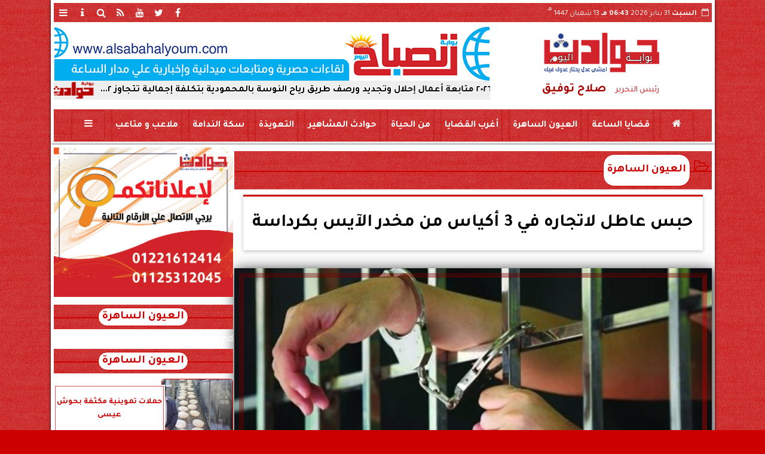

--- FILE ---
content_type: text/html; charset=UTF-8
request_url: https://www.hwadith.com/47601
body_size: 26547
content:
<!DOCTYPE html>
<html dir="rtl" lang="ar" prefix="og: http://ogp.me/ns#">
<head>
	<meta name="viewport" content="width=device-width,minimum-scale=1,initial-scale=1">
	<meta http-equiv="content-type" content="text/html; charset=UTF-8" charset="utf-8">
	<meta http-equiv="X-UA-Compatible" content="IE=edge,chrome=1">
	<meta name="robots" content="follow, index, max-snippet:-1, max-video-preview:-1, max-image-preview:large">
	<meta name="googlebot" content="follow, index, max-snippet:-1, max-video-preview:-1, max-image-preview:large">
	<title>حبس عاطل لاتجاره في 3 أكياس من مخدر الآيس بكرداسة | العيون الساهرة | حوادث اليوم</title>
	<meta name="description" itemprop="description" content="أمرت نيابة شمال الجيزة بحبس عاطل لحيازته 3 أكياس من مخدر الآيس في كرداسةباشرت نيابة شمال الجيزة التحقيق مع عاطل لحيازته مخدر الآيس والاتجار بها في منطقة كرداس…">
	<meta name="keywords" content="التحقيق مع عاطل-أكياس-المخدرات-قسم شرطة كرداسة-نيابة شمال الجيزة-حوادث-حوادث اليوم-حبس عاطل لاتجاره في 3 أكياس من مخدر الآيس بكرداسة">
	<meta name="twitter:card" content="summary_large_image">
	<meta name="twitter:title" property="og:title" itemprop="name" content="حبس عاطل لاتجاره في 3 أكياس من مخدر الآيس بكرداسة | العيون الساهرة | حوادث اليوم">
	<meta name="twitter:description" property="og:description" content="أمرت نيابة شمال الجيزة بحبس عاطل لحيازته 3 أكياس من مخدر الآيس في كرداسةباشرت نيابة شمال الجيزة التحقيق مع عاطل لحيازته مخدر الآيس والاتجار بها في منطقة كرداس…">
	<meta property="og:image" name="twitter:image" itemprop="image" content="https://media.hwadith.com/img/24/07/28/47601.jpg">
	<meta property="og:image:secure_url" content="https://media.hwadith.com/img/24/07/28/47601.jpg">
	<meta property="og:image:width" content="512">
	<meta property="og:image:height" content="512">
	<meta name="twitter:image:alt" property="og:image:alt" content="حبس">
	<meta name="twitter:domain" content="hwadith.com">
	<meta name="twitter:site" content="@hwadithalyoum">
	<meta name="twitter:creator" content="@hwadithalyoum">
	<meta name="theme-color" content="#CC0000">
	<meta property="og:type" content="article">
	<meta property="article:published_time" content="2024-07-28T23:05:46+03:00">
	<meta property="article:section" content="العيون الساهرة">
	<meta property="article:tag " content="التحقيق مع عاطل-أكياس-المخدرات-قسم شرطة كرداسة-نيابة شمال الجيزة-حوادث-حوادث اليوم-حبس عاطل لاتجاره في 3 أكياس من مخدر الآيس بكرداسة">
	<meta property="og:locale" content="ar_AR">
	<meta property="fb:app_id" content="321069723219988">
	<meta property="og:url" content="https://www.hwadith.com/47601">
	<meta name="author" property="og:site_name" content="حوادث اليوم">
	<meta http-equiv="Permissions-Policy" content="interest-cohort=()">
	<link rel="dns-prefetch" href="//connect.facebook.net"/>
	<link rel="shortcut icon" type="image/x-icon" href="favicon.ico"/>
	<link rel="canonical" href="https://www.hwadith.com/47601" />
	<script type="application/ld+json">
	{
	"@context": "https://schema.org",
	"@type": "WebPage",
	"name": "حبس عاطل لاتجاره في 3 أكياس من مخدر الآيس بكرداسة | العيون الساهرة | حوادث اليوم",
	"description": "أمرت نيابة شمال الجيزة بحبس عاطل لحيازته 3 أكياس من مخدر الآيس في كرداسةباشرت نيابة شمال الجيزة التحقيق مع عاطل لحيازته مخدر الآيس والاتجار بها في منطقة كرداس…",
	"publisher": {"@type":"Organization","name":"حبس عاطل لاتجاره في 3 أكياس من مخدر الآيس بكرداسة | العيون الساهرة | حوادث اليوم","logo":{"@type":"ImageObject","url":"https://www.hwadith.com/ix/GfX/logo.png"}},
	"identifier": "https://www.hwadith.com/47601",
	"url": "https://www.hwadith.com/47601"
	}
	</script>
	<script type="application/ld+json">
	{
	"@context": "http://schema.org",
	"@type": "NewsArticle",
	"mainEntityOfPage": "https://www.hwadith.com/47601",
	"headline": "حبس عاطل لاتجاره في 3 أكياس من مخدر الآيس بكرداسة | العيون الساهرة | حوادث اليوم",
	"datePublished": "2024-07-28 23:05:46",
	"dateModified": "2024-07-28 23:06:43",
	"description": "أمرت نيابة شمال الجيزة بحبس عاطل لحيازته 3 أكياس من مخدر الآيس في كرداسةباشرت نيابة شمال الجيزة التحقيق مع عاطل لحيازته مخدر الآيس والاتجار بها في منطقة كرداس…",
	"author": {"@type": "Person", "name": "حوادث اليوم"},
	"publisher": {"@type": "Organization", "name": "حبس عاطل لاتجاره في 3 أكياس من مخدر الآيس بكرداسة | العيون الساهرة | حوادث اليوم", "logo": {"@type": "ImageObject", "url": "https://www.hwadith.com/ix/GfX/og.png", "width": 512, "height": 512}},
	"image": {"@type": "ImageObject", "url": "https://media.hwadith.com/img/24/07/28/47601.jpg", "height": 800, "width": 450}
	}
	</script>
	<script type="application/ld+json">
	{
	"@context": "https://schema.org",
	"@type": "Organization",
	"url": "https://www.hwadith.com",
	"name": "حوادث اليوم",
	"logo": "https://www.hwadith.com/ix/GfX/logo.png",
	"description": "أمرت نيابة شمال الجيزة بحبس عاطل لحيازته 3 أكياس من مخدر الآيس في كرداسةباشرت نيابة شمال الجيزة التحقيق مع عاطل لحيازته مخدر الآيس والاتجار بها في منطقة كرداس…",
	"sameAs": [
	"https://www.facebook.com/hwadithalyoum",
	"https://twitter.com/hwadithalyoum",
	"https://www.youtube.com/channel/UCE1bHDXn3XqgXDfnsBxRkpw"
	]
	}
	</script>
	<script async data-ad-client="ca-pub-3200031220824991" src="https://pagead2.googlesyndication.com/pagead/js/adsbygoogle.js"></script>
	<style>
	
	@font-face {font-family:'Tajawal'; font-style:normal; font-weight:400; font-display:swap; src:url('/font/tajawal/Iura6YBj_oCad4k1nzSBDZxLhLFw4Q.woff') format('woff'); unicode-range:U+0600-06FF, U+200C-200E, U+2010-2011, U+204F, U+2E41, U+FB50-FDFF, U+FE80-FEFC;}@font-face {font-family:'Tajawal'; font-style:normal; font-weight:400; font-display:swap; src:url('/font/tajawal/Iura6YBj_oCad4k1nzGBDZxLhLE.woff') format('woff'); unicode-range:U+0000-00FF, U+0131, U+0152-0153, U+02BB-02BC, U+02C6, U+02DA, U+02DC, U+2000-206F, U+2074, U+20AC, U+2122, U+2191, U+2193, U+2212, U+2215, U+FEFF, U+FFFD;}@font-face {font-family:'Tajawal'; font-style:normal; font-weight:500; font-display:swap; src:url('/font/tajawal/Iurf6YBj_oCad4k1l8KiHrRpj5tK6GwN9w.woff') format('woff'); unicode-range:U+0600-06FF, U+200C-200E, U+2010-2011, U+204F, U+2E41, U+FB50-FDFF, U+FE80-FEFC;}@font-face {font-family:'Tajawal'; font-style:normal; font-weight:500; font-display:swap; src:url('/font/tajawal/Iurf6YBj_oCad4k1l8KiHrFpj5tK6Gw.woff') format('woff'); unicode-range:U+0000-00FF, U+0131, U+0152-0153, U+02BB-02BC, U+02C6, U+02DA, U+02DC, U+2000-206F, U+2074, U+20AC, U+2122, U+2191, U+2193, U+2212, U+2215, U+FEFF, U+FFFD;}@font-face {font-family:'Tajawal'; font-style:normal; font-weight:700; font-display:swap; src:url('/font/tajawal/Iurf6YBj_oCad4k1l4qkHrRpj5tK6GwN9w.woff') format('woff'); unicode-range:U+0600-06FF, U+200C-200E, U+2010-2011, U+204F, U+2E41, U+FB50-FDFF, U+FE80-FEFC;}@font-face {font-family:'Tajawal'; font-style:normal; font-weight:700; font-display:swap; src:url('/font/tajawal/Iurf6YBj_oCad4k1l4qkHrFpj5tK6Gw.woff') format('woff');unicode-range:U+0000-00FF, U+0131, U+0152-0153, U+02BB-02BC, U+02C6, U+02DA, U+02DC, U+2000-206F, U+2074, U+20AC, U+2122, U+2191, U+2193, U+2212, U+2215, U+FEFF, U+FFFD;}@font-face{font-family:'FontAwesome';src:url('/font/fa/fontawesome-webfont.eot?v=4.7.0');src:url('/font/fa/fontawesome-webfont.eot?#iefix&v=4.7.0') format('embedded-opentype'),url('/font/fa/fontawesome-webfont.woff2?v=4.7.0') format('woff2'),url('/font/fa/fontawesome-webfont.woff?v=4.7.0') format('woff'),url('/font/fa/fontawesome-webfont.ttf?v=4.7.0') format('truetype'),url('/font/fa/fontawesome-webfont.svg?v=4.7.0#fontawesomeregular') format('svg');font-weight:normal;font-style:normal; font-display:swap;}.fa{display:inline-block;font:normal normal normal 14px/1 FontAwesome;font-size:inherit;text-rendering:auto;-webkit-font-smoothing:antialiased;-moz-osx-font-smoothing:grayscale}.fa-facebook-square:before{content:'\f082'}.fa-facebook:before{content:'\f09a'}.fa-twitter-square:before{content:'\f081'}.fa-twitter:before{content:'\f099'}.fa-youtube-square:before{content:'\f166'}.fa-youtube:before{content:'\f167'}.fa-google-plus-square:before{content:'\f0d4'}.fa-google-plus:before{content:'\f0d5'}.fa-rss-square:before{content:'\f143'}.fa-rss:before{content:'\f09e'}.fa-instagram:before{content:'\f16d'}.fa-tags:before{content:'\f02c';}.fa-calendar:before{content:'\f073';}.fa-calendar-o:before{content:'\f133';}.fa-clock:before{content:'\f017';}.fa-folder-open-o:before{content:'\f115';}.fa-print:before{content:'\f02f';}.fa-edit:before{content:'\f044';}.fa-pencil:before{content:'\f040';}.fa-external-link:before{content:'\f08e';}.fa-hourglass-end:before{content:'\f253';}.fa-home:before {content:'\f015';}.fa-info-circle:before {content:'\f05a';}.fa-info:before {content:'\f129';}.fa-phone-square:before {content:'\f098';}.fa-phone:before {content:'\f095';}.fa-envelope-o:before {content:'\f003';}.fa-whatsapp:before {content:'\f232';}.fa-share-alt-square:before {content:'\f1e1';}.fa-share-alt:before {content:'\f1e0';} .fa-bars:before{content:'\f0c9';}.fa-bullhorn:before{content:'\f0a1';} .fa-search:before{content:'\f002';}.fa-map-marker:before{content:'\f041';}.fa-black-tie:before{content:'\f27e';}.fa-linkedin-square:before{content:'\f08c';}.fa-telegram:before{content:'\f2c6';}.fa-link:before{content:'\f0c1';}.fa-wikipedia-w:before{content:'\f266';}.fa-soundcloud:before{content:'\f1be';}.fa-language:before{content:'\f1ab';}.fa-spinner:before{content:'\f110';}.fa-newspaper-o:before{content:'\f1ea';}.fa-play:before{content:'\f04b';}.fa-bell-o:before{content:'\f0a2';}.fa-cog:before{content:'\f013';}.fa-key:before{content:'\f084';}.fa-plus:before {content:'\f067';}.fa-minus:before {content:'\f068';}.fa-times:before {content:'\f00d';}.fa-television:before {content:'\f26c';}.fa-volume-up:before{content:'\f028';}.fa-file-audio-o:before{content:'\f1c7';}.fa-download:before{content:'\f019';}.fa-commenting:before{content:'\f27a';}.fa-commenting-o:before{content:'\f27b';}.fa-file-pdf-o:before{content:'\f1c1';}.fa-file-text:before{content:'\f15c';}.fa-file-text-o:before{content:'\f0f6';}.fa-check-square-o:before{content:'\f046';}.fa-ban:before{content:'\f05e';}.fa-chevron-circle-up:before{content:'\f139';}.fa-chevron-circle-down:before{content:'\f13a';}.fa-chevron-circle-right:before{content:'\f138';}.fa-chevron-circle-left:before{content:'\f137';}.fa-mobile:before{content:'\f10b';}.fa-sign-in:before{content:'\f090';}.fa-sign-out:before{content:'\f08b';}.fa-refresh:before{content:'\f021';}.fa-window-close:before{content:'\f2d3';}.fa-square-o:before{content:'\f096';}.fa-clipboard:before{content:'\f0ea';}.fa-star:before{content:'\f005';}.fa-star-o:before{content:'\f006';}.fa-camera:before{content:'\f030';}.fa-video-camera:before{content:'\f03d';}.fa-list-alt:before{content:'\f022';}.fa-hashtag:before{content:'\f292';}.fa-exclamation-triangle:before{content:'\f071';}.fa-google:before{content:'\f1a0';}.fa-apple:before{content:'\f179';}.fa-tachometer:before{content:'\f0e4';}.fa-rocket:before{content:'\f135';}.fa-user-circle:before{content:'\f2bd';}.fa-user-circle-o:before{content:'\f2be';}.fa-users:before{content:'\f0c0';}.fa-android:before{content:'\f17b';}.fa-sitemap:before{content:'\f0e8';}.fa-retweet:before{content:'\f079';}.fa-2x {font-size:2em;}.fa-fw {width:1.29em; text-align:center;}.fa-file-code-o:before {content:'\f1c9';}.fa-flip-horizontal {-ms-filter:'progid:DXImageTransform.Microsoft.BasicImage(rotation=0, mirror=1)'; -webkit-transform:scale(-1, 1); -ms-transform:scale(-1, 1); transform:scale(-1, 1);}.fa-ikon{position:absolute;top:-4px;left:-4px;color:#fff;text-shadow:-1px 1px 4px #000;}.fa-stack {position:relative; display:inline-block; width:2em; height:2em; line-height:2em; font-size:1.5em; vertical-align:middle;}.fa-stack-1x,.fa-stack-2x {position:absolute; left:0; width:100%; text-align:center;}.fa-stack-1x {line-height:inherit;}.fa-stack-2x {font-size:2em;}.fa-spin {-webkit-animation:fa-spin 2s infinite linear; animation:fa-spin 2s infinite linear;} .fa-pulse {-webkit-animation:fa-spin 1s infinite steps(8); animation:fa-spin 1s infinite steps(8);} .fa-spin-hover:hover {-webkit-animation:fa-spin 1s infinite linear; animation:fa-spin 1s infinite linear;}@-webkit-keyframes fa-spin {0% {-webkit-transform:rotate(0deg); transform:rotate(0deg);} 100% { -webkit-transform:rotate(359deg); transform:rotate(359deg);}}@keyframes fa-spin {0% {-webkit-transform:rotate(0deg); transform:rotate(0deg);} 100% {-webkit-transform:rotate(359deg); transform:rotate(359deg);}}
	:root {--COLOR1:#CC0000; --COLOR2:#CC0000AA; --COLOR1t:#CC000055; --COLOR3:#AA0000; --font1:Tajawal; --swiper-theme-color:#CC0000 !important;} ::-webkit-scrollbar {width:16px;} ::-webkit-scrollbar-track {background:#f1f1f1; -webkit-box-shadow:inset 0 0 6px rgba(0,0,0,0.3);} ::-webkit-scrollbar-thumb {background:#CC0000; outline:1px solid slategrey; } ::-webkit-scrollbar-thumb:hover {background:#AA0000; border-radius:6px; }* {box-sizing:border-box; -moz-box-sizing:border-box; -webkit-box-sizing:border-box;} html, body {height:auto !important; overflow:auto !important;} html {scroll-behavior:smooth;} body {margin:0 auto; cursor:default; font-family:'Tajawal', Arial, sans-serif;} a {text-decoration:none; color:var(--COLOR1);}a:hover {color:var(--COLOR3);} ul {} img {max-width:100%; object-fit:cover;} h1, h2, h3, h4, h5, h6, select, label {margin:0; padding:0;} figcaption, figure, main {display:block;} dfn {display:none;} cite {display:none;} fieldset {border:none;} sup {vertical-align:top; position:relative; top:-0.5em;} ins {z-index:1 !important;} ins.adsbygoogle[data-ad-status="unfilled"] {display:none !important;}a, img { -moz-user-select:none; -webkit-user-select:none; -ms-user-select:none; user-select:none; -webkit-user-drag:none; user-drag:none; -webkit-touch-callout:none;} .clear {clear:both;} .overflow {overflow:hidden;} .block {display:block;} .iblock {display:block !important;} .hidden {display:none !important;} .rtl {direction:rtl;} .ltr {direction:ltr;} .text-left {text-align:left;} .text-right {text-align:right;} .text-center {text-align:center;} .relative {position:relative;} .absolute {position:absolute;} .fixed {position:fixed;} .opacity0 {opacity:0;} .opacity1 {opacity:1;} .banner {direction:ltr; margin:0 auto; text-align:center; overflow:hidden; font-size:1em; line-height:1em; width:100%; } .banner ul {list-style:none; margin:0px; padding:0px;} .banner ul li {} .banner a {display:block; line-height:0%;} .banner a img {max-width:100%; height:auto;} .banner div {margin:0 auto;} .banner iframe {width:auto;} .AnimAdsBox {margin-bottom:8px;} .AnimAdsBox .swiper-slide a img {display:block; margin:0 auto; width:300px; height:250px; overflow:hidden;} #log {display:none;} .mtop8 {margin-top:8px;} .animate {moz-transition:all 0.5s; -webkit-transition:all 0.5s; transition:all 0.5s; -webkit-transition:all 0.5s ease-in-out; -o-transition:all 0.5s ease-in-out; -ms-transition:all 0.5s ease-in-out; transition:all 0.5s ease-in-out;} .blink_me {animation:blinker 1s linear infinite;} .tshadow {text-shadow:0 0 3px #666666AA;} @keyframes blinker {0% { opacity:1; } 50% { opacity:0; } 100% { opacity:1; }} .lazyload {background-image:linear-gradient(to left, #E5E5E5 0%, #DDDDDD 20%, #E5E5E5 40%, #E5E5E5 0%); background-repeat:no-repeat; background-color:#E5E5E5; background-size:450px 700px; -webkit-animation:lazy-anim 1s infinite linear forwards; animation:lazy-anim 1s infinite linear forwards;} @-webkit-keyframes lazy-anim {from {background-position:-400px 0; } to {background-position:200px 0;}} @keyframes lazy-anim {from {background-position:-400px 0; } to { background-position:200px 0;}} #Marqs {height:32px; overflow:hidden;}.Wait3s {opacity:0; -moz-animation:Wait3s 3s; -webkit-animation:Wait3s 3s; -o-animation:Wait3s 3s; animation:Wait3s 3s; -webkit-animation-fill-mode:forwards; animation-fill-mode:forwards;}@keyframes Wait3s {70% {opacity:0;} 85% {opacity:0.5;} 100% {opacity:1;}}@-webkit-keyframes Wait3s {70% {opacity:0;} 85% {opacity:0.5;} 100% {opacity:1;}}#Go2Top {position:fixed; z-index:9999; bottom:-96px; right:4px; border:none; outline:none; background-color:var(--COLOR1); color:#FFFFFF; cursor:pointer; padding:15px; border-radius:10px; font-size:1.5em; opacity:0.75; -webkit-transition:all .5s; transition:all .5s;}#Go2Top:hover {background-color:var(--COLOR1t); color:var(--COLOR1);} .pagination {display:inline-block;}.pagination a, .pagination button {cursor:pointer; color:black; float:left; padding:8px 16px; text-decoration:none; transition:background-color .3s; border:1px solid #ddd; margin:0 4px;}.pagination a.active, .pagination button.active {background-color:var(--COLOR1); color:white; border:1px solid var(--COLOR1);}.pagination a:hover:not(.active), .pagination button:hover:not(.active) {background-color:#ddd;}.XbannerX {width:100%; height:700px; position:fixed; top:-22px; right:0; left:0; z-index:99999; z-index:999999999; display:flex; align-content: center; background:rgba(255,255,255,0.5);}.sp-top-bar {display:none !important;} .modal {position:fixed; z-index:1; left:0; width:100%; height:100%; overflow:auto; background-color:rgb(0,0,0); background-color:rgba(0,0,0,0.4); top:-100%; opacity:0; transition:top 0.5s, opacity 0.5s;} .modal.show {top:0; opacity:1; z-index:999;} .modal-default-close {color:#FFFFFF; float:left; padding:0em 0px; font-size:3em; font-weight:bold; opacity:0.75; overflow:hidden;} .modal-default-close:hover, .modal-default-close:focus {color:#000000; text-decoration:none; cursor:pointer;} .modal-header {padding:2px 16px; background-color:#CC0000; color:white; font:normal 1em/2em Tajawal;} .modal-body {padding:2px 16px; font-family:'Traditional Arabic', 'Microsoft Uighur'; font-size:1.5em; line-height:2em; text-align:justify;} .modal-footer {padding:1em; background-color:#CC0000; color:white; font:normal 0.75em/1em Tajawal;} .modal-footer h3 a {color:#ffffff;} .modal-footer h3 a:hover {color:#cccccc;} .modal-content {width:90%; position:relative; background-color:#fefefe; margin:5% auto; padding:0.1em; border:1px solid #888; box-shadow:0 4px 8px 0 rgba(0,0,0,0.2),0 6px 20px 0 rgba(0,0,0,0.19);} .modal-body article p {text-indent:1.0em;} .modal .modmid {width:80%;}@media only screen and (min-width:600px) { .modal .modmid {width:50%;}} header #HLvA, header #HLvB, header #HLvC, header #HLvD {overflow:hidden; clear:both;}footer #FLvA, footer #FLvB, footer #FLvC {overflow:hidden; clear:both;}footer #FLvB #FLvBR {text-align:center;}footer #FLvC {text-align:center; color:#FFFFFF;}#Hanged {position:fixed; width:100%; bottom:-130px; right:0; left:0; transition:all 1s; background:#FFFFFF; border:1px solid #E3E3E3; z-index:99999;}#Hanged #HangDiv {margin:0; padding:10px 0px 0px 0px; height:130px; position:relative;}#Hanged.HangON {bottom:0;}#Hanged .HangArrow {position:absolute; padding:1px 20px 1px 22px; border:1px solid #E3E3E3; border-width:1px 1px 0px 1px; border-radius:8px 0px 0px 0px; background-color:#fff; top:-19px; right:-1px; color:#fff; max-width:70px; float:right; box-shadow:0px -6px 15px rgb(157 157 157 / 10%);}#Hanged .HangArrow svg {width:16px; height:16px; transition:all 0.5s;}#Hanged.HangON .HangArrow svg {-webkit-transform:rotate(180deg); -moz-transform:rotate(180deg); -o-transform:rotate(180deg); -ms-transform:rotate(180deg); transform:rotate(180deg);}#Hanged .sp-top-bar {display:none !important;}table.nice {border-collapse:collapse; margin:25px 0; font-size:0.9em; font-family:sans-serif; width:100%; box-shadow:0 0 20px rgba(0, 0, 0, 0.15);}table.nice thead tr {background-color:var(--COLOR1); color:#ffffff; text-align:left;}table.nice th, table.nice td {padding:2px 5px;}table.nice tbody tr {border-bottom:1px solid #dddddd;}table.nice tbody tr:nth-of-type(even) {background-color:#f3f3f3;}table.nice tbody tr:last-of-type {border-bottom:2px solid var(--COLOR1);}table.nice tbody tr.active-row, table.nice tbody tr:hover {color:var(--COLOR1);}table.nicelog td:first-child, table.nicelog td:last-child {font-family:monospace; white-space:nowrap;}table.nicelog td:nth-child(6), table.nicelog td:nth-child(7), table.nicelog td:nth-child(8) {font-size:0.8em; max-width:225px;}table.nicelog td:last-child {font-weight:bold;}.SkyStick160 {position:absolute; top:0px; width:160px; height:600px; overflow:hidden; display:none;}.SkyStick160 ul {margin:0; padding:0; list-style:none;}.swiperP .swiper-slide {}.swiperP .swiper-slide a {position:relative;}.swiperP .swiper-slide a img {margin:0px auto 1em; width:100%; max-width:300px; height:200px; display:block; border-radius:1em; transition:all 0.5s ease-in-out;}.swiperP .swiper-slide.swiper-slide-active a img {box-shadow:0 8px 6px -6px rgba(0,0,0,0.5);}.swiperP .swiper-slide a span {display:block; margin:0 auto; max-width:290px; position:absolute; bottom:1em; right:0px; left:0px; opacity:0.9; color:#ffffff; font-size:1.25em; text-align:center; text-shadow:1px 0px 1px #000000, 0px 1px 1px #000000, -1px 0px 1px #000000, 0px -1px 1px #000000; transition:all 0.5s;}.swiperP .swiper-slide a span b {}.swiperP .swiper-button-next, .swiperP .swiper-button-prev {color:#8FC741; background:rgba(255,255,255,0.9); background-image:none !important; opacity:0; width:auto; height:auto; padding:10px 5px; font-size:2em; border:1px outset #8FC741; top:40%; transition:all 0.5s;}.swiperP .swiper-button-prev {border-right-width:0px !important; right:0px !important; border-radius:5px 0px 0px 5px;} .swiperP .swiper-button-next {border-left-width:0px !important; left:0px !important; border-radius:0px 5px 5px 0px;}.swiperP .swiper-button-next:after, .swiperP .swiper-button-prev:after {font-family:FontAwesome; color:var(--COLOR1);}.swiperP .swiper-button-prev:after {content:'\f138' !important;} .swiperP .swiper-button-next:after {content:'\f137' !important;}.swiperP:hover .swiper-button-next, .swiperP:hover .swiper-button-prev {opacity:1;}.swiper-3d .swiper-slide-shadow, .swiper-3d .swiper-slide-shadow-bottom, .swiper-3d .swiper-slide-shadow-left, .swiper-3d .swiper-slide-shadow-right, .swiper-3d .swiper-slide-shadow-top {display:none;}.swiper-rtl .swiper-button-prev, .swiper-rtl .swiper-button-next {color:rgba(255,255,255,0.5); transition:all 0.5s;}.swiper-rtl .swiper-button-prev:hover, .swiper-rtl .swiper-button-next:hover {color:rgba(255,255,255,1);}section#CRSS {}section#CRSS ul {margin:0 2em; padding:revert; list-style:arabic-indic;}section#CRSS ul li {width:100%; border-bottom:1px solid #EEEEEE;}section#CRSS ul li a {}section#CRSS ul li:hover a i, section#CRSS ul li a:hover i {color:var(--COLOR1);}section#CRSS ul li a i.fa {float:left;}.swiper.AnimAdsLB {margin:0 auto; max-width:728px; max-height:90px; overflow:hidden;}.AnimAdsLB .swiper-slide {display:flex; align-items:center; justify-content:center; font-size:1em; font-weight:bold; color:#fff; }.AnimAdsLB .swiper-button-next, .AnimAdsLB .swiper-button-prev {color:rgba(255,255,255,0.5);}.AnimAdsLB .swiper-slide a img {display:block; width:100%; max-width:728px; height:auto; max-height:90px; overflow:hidden;}.AnimAdsBox .swiper-slide a img {object-fit:fill;}.eng_branding, .eng-feed__header {display:none !important; opacity:0;}#ADMIN {position:fixed; margin:5px; top:5px; bottom:auto; right:0px; left:0px; z-index:999; text-align:center; width:min-content;}#ADMIN a {display:inline-block; position:relative; margin:3px 0px; min-width:32px; min-height:32px; padding:5px; background:rgba(255,255,255,0.9); box-shadow:inset 0 3px 6px rgba(0,0,0,0.16), 0 4px 6px rgba(0,0,0,0.45); border-radius:10px; transition:all 0.25s ease-in-out;}#ADMIN a:hover {background:rgba(255,255,255,1); box-shadow:0 3px 6px rgba(0,0,0,0.16), 0 3px 6px rgba(0,0,0,0.23), 0 0 5px #aaa inset;}#ADMIN a code {font-weight:600;}#ADMIN a .fa.faa-rotate {-webkit-transition-duration:0.8s; -moz-transition-duration:0.8s; -o-transition-duration:0.8s; transition-duration:0.8s; -webkit-transition-property:-webkit-transform; -moz-transition-property:-moz-transform; -o-transition-property:-o-transform; transition-property:transform;}#ADMIN a:hover .fa.faa-rotate {-webkit-transform:rotate(360deg); -moz-transform:rotate(360deg); -o-transform:rotate(360deg);}#ADMIN #ToolDiv {text-align:left; padding:10px; border:1px solid #CCCCCC; background-color:rgba(255,255,255,0.75); position:absolute; right:32px; z-index:9; display:none;}#StickTop {display:block; position:fixed; width:100%; height:120px; top:0; box-shadow:0px 0px 10px rgba(0,0,0,0.5); overflow:hidden; z-index:999;}#StickSpace {height:120px; overflow:hidden;}#StickTop .sp-top-bar {display:none !important;}#minifind {background:none;}#minifind form {display:flex;}#minifind input {padding:4px; font:normal 1em/1em Tajawal;}#minifind a.times, #minifind button.SearchFind {padding:4px; background:#FFFFFF; color:var(--COLOR1); border-radius:8px; border:1px solid var(--COLOR1); margin:1px; font-size:0.8em; line-height:1em; cursor:pointer;}#ioxez {margin:0 auto; max-width:fit-content; direction:rtl;}#ioxez div div {margin:0; padding:0; color:#666666; text-align:center; font:normal 12px/12px tahoma;}#ioxez div p {font-size:0.9em;}#ioxez table {border-collapse:collapse; margin:4px 0; font:normal 12px/12px tahoma; width:100%; box-shadow:0 0 20px rgba(0, 0, 0, 0.15);}#ioxez table caption {font:normal 12px/12px tahoma; font-size:0.9em; margin-bottom:0.5em;}#ioxez table thead tr { background-color:var(--COLOR1); color:#ffffff;}#ioxez table thead th {text-align:center; white-space:nowrap;}#ioxez table th, #ioxez table td {text-align:center; padding:4px 4px;}#ioxez table tbody tr { border-bottom:1px solid #dddddd;}#ioxez table tbody tr:nth-of-type(even) { background-color:#f3f3f3;}#ioxez table tbody tr:last-of-type { border-bottom:2px solid var(--COLOR1);}#ioxez table tbody tr:hover {color:var(--COLOR1);}#ioxez table tfoot {font-size:0.8em;}@media (min-width:468px) {}@media (min-width:768px) {#ADMIN {bottom:auto; top:5px;}#Go2Top {right:24px;}#Hanged, #StickTop {display:none;}}@media (min-width:992px) { header #HLvB #HLvBR {width:260px; float:right;} header #HLvB #HLvBL {width:730px; float:left;} header .AnimAdsLB {width:728px; height:90px;} footer #FLvB #FLvBR {width:260px; float:right;} footer #FLvB #FLvBL {width:730px; float:left;} #SkyStick160R {right:49.9%; margin-right:-717px;} #SkyStick160L {left:51.1%; margin-left:-733px;}}@media (min-width:1200px) {header #HLvA {max-width:1111px;}}@media (min-width:1400px) {.SkyStick160 {display:block;}}
	.SocialIcons {margin:0 auto; max-width:fit-content;}.SocialIcons ul {margin:0px; padding:0px; list-style:none; display:-webkit-box; display:-ms-flexbox; display:flex; -ms-flex-wrap:wrap; flex-wrap:wrap;}.SocialIcons ul li {display:inline-block; -webkit-box-flex:1; -ms-flex:1; flex:1;}.SocialIcons ul li a {width:32px; height:32px; display:block; margin:0 auto; color:var(--COLOR1); text-align:center; transition:all 0.5s ease;}.SocialIcons ul li a i {line-height:32px;}.SocialIcons ul li a.nd {font-size:1.25em;}.SocialIcons ul li a.gn {}.SocialIcons ul li a:hover{}.SocialIcons svg, .SocialIcons ul li a svg {width:1em; height:1em; fill:var(--COLOR1);}@media (min-width:992px) {.SocialIcons {float:left;}}.SmartDate {margin:0 auto; max-width:fit-content; font:normal 12px/32px tahoma;}.SmartDate date i {padding-left:8px;}@media (min-width:992px) {.SmartDate {float:right;}}.BodyLR, .BodyL, .BodyR {width:100%; clear:both;}.SideL {width:100%; clear:both;}.SideR {z-index:9;}.SideL .banner a {margin:0px 0px 5px 0px;}@media (min-width:768px) { .SideL {width:250px; float:left; padding:0 6px 0 0; position:relative; clear:none;} .BodyLR, .BodyL {width:calc(100% - 250px); float:right; position:relative; padding:0px; clear:none;} .SideR {width:160px; float:right; padding:0 0 0 6px; position:relative;}}@media (min-width:992px) { .BodyLR {width:calc(100% - 462px);} .BodyL {width:calc(100% - 302px);} .SideR {display:block;} .SideL {width:300px; padding:0px;}}.DDMenu::-webkit-scrollbar {width:6px; height:1px; background-color:#F5F5F5;}.DDMenu {display:block; margin:0 auto; padding:0; text-align:center; list-style:none; white-space:nowrap; will-change:transform; font-family:Tajawal; font-size:0.9em; overflow:auto;}.DDMenu li {position:relative; -webkit-box-flex:1; -ms-flex:1; flex:1;}.DDMenu li a {display:block; color:#FFFFFF; -webkit-transition:all 300ms linear 0ms !important; -khtml-transition:all 300ms linear 0ms !important; -moz-transition:all 300ms linear 0ms !important; -ms-transition:all 300ms linear 0ms !important; -o-transition:all 300ms linear 0ms !important; transition:all 300ms linear 0ms !important;}.DDMenu>li {display:inline-block; vertical-align:middle; white-space:nowrap; margin:0 5px;}.DDMenu>li>a {padding:3px 5px; font-weight:bold; line-height:48px; box-shadow:0px 0px 3px var(--COLOR3); position:relative;}.DDMenu>li>a:before {content:''; height:8px; width:0; bottom:0; left:0; right:0; margin:auto; position:absolute; background-color:var(--COLOR3); opacity:0; -webkit-transition:all 300ms linear 0ms; -khtml-transition:all 300ms linear 0ms; -moz-transition:all 300ms linear 0ms; -ms-transition:all 300ms linear 0ms; -o-transition:all 300ms linear 0ms; transition:all 300ms linear 0ms;}.DDMenu>li:hover>a:before,.DDMenu>li>a.active:before {width:100%; opacity:1; border-radius:10px;}.DDMenu .sub-menu {margin-top:40px; list-style:none; position:absolute; background-color:#fff; top:100%; right:0; min-width:280px; z-index:99; -webkit-box-shadow:0 0 40px rgba(0, 0, 0, 0.2); -khtml-box-shadow:0 0 40px rgba(0, 0, 0, 0.2); -moz-box-shadow:0 0 40px rgba(0, 0, 0, 0.2); -ms-box-shadow:0 0 40px rgba(0, 0, 0, 0.2); -o-box-shadow:0 0 40px rgba(0, 0, 0, 0.2); box-shadow:0 0 40px rgba(0, 0, 0, 0.2); -webkit-transition:all 300ms linear 0ms; -khtml-transition:all 300ms linear 0ms; -moz-transition:all 300ms linear 0ms; -ms-transition:all 300ms linear 0ms; -o-transition:all 300ms linear 0ms; transition:all 300ms linear 0ms; clip:rect(1px, 1px, 1px, 1px); padding:30px 0;}.DDMenu .sub-menu li {padding:0 30px;}.DDMenu .sub-menu li a {color:#666666; font-size:1.0em; font-weight:normal; padding:6px 0; position:relative; text-align:right;}.DDMenu .sub-menu li ul {min-width:280px;}.DDMenu .sub-menu li ul li a {font-size:1.1em;}.DDMenu .sub-menu li a:before {right:0; opacity:0; -webkit-transition:all 300ms linear 0ms; -khtml-transition:all 300ms linear 0ms; -moz-transition:all 300ms linear 0ms; -ms-transition:all 300ms linear 0ms; -o-transition:all 300ms linear 0ms; transition:all 300ms linear 0ms; content:''; width:10px; height:2px; background-color:var(--COLOR1); position:absolute; top:50%; -webkit-transform:translate(0, -50%); -khtml-transform:translate(0, -50%); -moz-transform:translate(0, -50%); -ms-transform:translate(0, -50%); -o-transform:translate(0, -50%); transform:translate(0, -50%); -webkit-border-radius:1px; -khtml-border-radius:1px; -moz-border-radius:1px; -ms-border-radius:1px; -o-border-radius:1px; border-radius:1px;}.DDMenu .sub-menu li>a:hover {padding-right:20px; color:#AA0000;}.DDMenu .sub-menu li>a:hover:before {opacity:1;}.DDMenu .sub-menu li:hover .sub-menu,.DDMenu .sub-menu li.focus .sub-menu {margin-top:-30px;}.DDMenu .sub-menu .sub-menu {top:0; right:-100%;}.DDMenu li:hover,.DDMenu li.focus {overflow:visible;}.DDMenu li:hover>.sub-menu,.DDMenu li.focus>.sub-menu {visibility:visible; opacity:1; margin-top:0; clip:inherit;}.DDMenu li:last-child {display:none; border:none;} @media (min-width:768px) {.DDMenu {font-size:1em;} } .ionim { -webkit-animation-duration:0.3s; animation-duration:0.3s; -webkit-animation-fill-mode:both; animation-fill-mode:both;}.ionimx { -webkit-animation-duration:0.5s; animation-duration:0.5s; -webkit-animation-fill-mode:both; animation-fill-mode:both;}.ionim2x { -webkit-animation-duration:0.8s; animation-duration:0.8s; -webkit-animation-fill-mode:both; animation-fill-mode:both;}.ionim3x { -webkit-animation-duration:1.5s; animation-duration:1.5s; -webkit-animation-fill-mode:both; animation-fill-mode:both;}@-webkit-keyframes io_fadeInRight { 0% { opacity:0.05; -webkit-transform:translateX(20px); transform:translateX(20px); } 100% { opacity:1; -webkit-transform:translateX(0); transform:translateX(0); }}@keyframes io_fadeInRight { 0% { opacity:0.05; -webkit-transform:translateX(20px); transform:translateX(20px); } 100% { opacity:1; -webkit-transform:translateX(0); transform:translateX(0); }}.io_fadeInRight { -webkit-animation-name:io_fadeInRight; animation-name:io_fadeInRight;}@-webkit-keyframes io_fadeInLeft {0% { opacity:0.05; -webkit-transform:translateX(-20px); transform:translateX(-20px); } 100% { opacity:1; -webkit-transform:translateX(0); transform:translateX(0); }}@keyframes io_fadeInLeft { 0% { opacity:0.05; -webkit-transform:translateX(-20px); transform:translateX(-20px); } 100% { opacity:1; -webkit-transform:translateX(0); transform:translateX(0); }}.io_fadeInLeft { -webkit-animation-name:io_fadeInLeft; animation-name:io_fadeInLeft;}@-webkit-keyframes io_fadeInDown { 0% { opacity:0.05; -webkit-transform:translateY(-15px); transform:translateY(-15px); } 100% { opacity:1; -webkit-transform:translateY(0); transform:translateY(0); }}@keyframes io_fadeInDown { 0% { opacity:0.05; -webkit-transform:translateY(-15px); transform:translateY(-15px); } 100% { opacity:1; -webkit-transform:translateY(0); transform:translateY(0); }}.io_fadeInDown { -webkit-animation-name:io_fadeInDown; animation-name:io_fadeInDown;}@-webkit-keyframes io_fadeInUp { 0% { opacity:0.05; -webkit-transform:translateY(20px); transform:translateY(20px); } 100% { opacity:1; -webkit-transform:translateY(0); transform:translateY(0); }}@keyframes io_fadeInUp { 0% { opacity:0.05; -webkit-transform:translateY(20px); transform:translateY(20px); } 100% { opacity:1; -webkit-transform:translateY(0); transform:translateY(0); }}.io_fadeInUp { -webkit-animation-name:io_fadeInUp; animation-name:io_fadeInUp;}@-webkit-keyframes io_fadeIn { 0% { opacity:0; } 100% { opacity:1; }}@keyframes io_fadeIn { 0% { opacity:0; } 100% { opacity:1; }}.io_fadeIn { -webkit-animation-name:io_fadeIn; animation-name:io_fadeIn;}@-webkit-keyframes io_fadeOut_to_1 { 0% { opacity:1; } 100% { opacity:0.1; }}@keyframes io_fadeOut_to_1 { 0% { opacity:1; } 100% { opacity:0.1; }}.io_fadeOut_to_1 { -webkit-animation-name:io_fadeOut_to_1; animation-name:io_fadeOut_to_1;}@-webkit-keyframes io_fadeOutRight { 0% { opacity:1; -webkit-transform:translateX(0); transform:translateX(0); } 100% { opacity:0; -webkit-transform:translateX(20px); transform:translateX(20px); }}@keyframes io_fadeOutRight { 0% { opacity:1; -webkit-transform:translateX(0); transform:translateX(0); } 100% { opacity:0; -webkit-transform:translateX(20px); transform:translateX(20px); }}.io_fadeOutRight { -webkit-animation-name:io_fadeOutRight; animation-name:io_fadeOutRight;}@-webkit-keyframes io_fadeOutLeft { 0% { opacity:1; -webkit-transform:translateX(0); transform:translateX(0); } 100% { opacity:0; -webkit-transform:translateX(-20px); transform:translateX(-20px); }}@keyframes io_fadeOutLeft { 0% { opacity:1; -webkit-transform:translateX(0); transform:translateX(0); } 100% { opacity:0; -webkit-transform:translateX(-20px); transform:translateX(-20px); }}.io_fadeOutLeft { -webkit-animation-name:io_fadeOutLeft; animation-name:io_fadeOutLeft;}.WList {overflow:hidden;}.WList div {margin:0px; padding:10px 0; border-bottom:1px solid #dcdcdc; width:50%; float:right; overflow:hidden; max-height:222px;}.WList div a {display:block; text-align:center; color:var(--COLOR1); overflow:hidden; transition:all 0.5s ease-in-out;}.WList div a:hover {background:#EAEAEA; color:var(--COLOR3); }.WList div a img {margin:0 auto; width:150px; height:100px; object-fit:cover; border:1px solid transparent; transition:all 0.5s ease-in-out;}.WList div a:hover img {-webkit-filter:brightness(1.1); filter:brightness(1.1); border-color:var(--COLOR1);}.WList div a span {display:table; padding:0 10px; height:100px; line-height:1.5em;}.WList div a span>b {display:table-cell; vertical-align:middle;}.WList div a span date {display:block; font-size:0.6em;}.WList div a span date i {font-style:normal;}.WList div a span date strong {font-weight:400; padding:0px 0.5em;}.WList div a span date strong.yom {background:var(--COLOR1); color:#FFFFFF;}.WList div a span date strong.ams {background:#DDDDDD; color:var(--COLOR1);}@media (min-width:768px) {.WList div {max-height:fit-content;}.WList div a {text-align:right;}.WList div a img {float:right; margin:0 5px;}.WList div a span>b {line-height:2em;}.WList div a span date {font-size:0.75em;}}.vpagyhide{display:none}@media print{.vpagyhide{display:block !important;}}#VPagn {opacity:0.25; transition:all 0.5s ease-in-out;} #VPagn:hover {opacity:1;}.VPagn {direction:rtl; display:block; margin:5px auto; width:fit-content; overflow:hidden;}.VPagn a {color:#000000; background-color:#ffffff; float:right; padding:8px 16px; text-decoration:none; border:1px solid #ddd;}#VPagn a {padding:2px 8px; }.VPagn a.selected {color:#FFFFFF; background:var(--COLOR1);}.VPagn a:hover, .VPagn a:hover.selected {color:var(--COLOR3); background-color:#EAEAEA;}.VPagn .flatview a:hover, .VPagn .flatview a.selected {color:#FFFFFF; background:var(--COLOR1);}.VPagn .flatview a:hover.selected {color:#FFFFFF; background:var(--COLOR3);}.VPagn a.active {background-color:var(--COLOR1); color:white; border:1px solid var(--COLOR1);}.VPagn a.disabled, .VPagn a:hover.disabled {color:#939393; border:1px solid #CCCCCC; cursor:not-allowed;}.VPagn a:hover:not(.active) {background-color:#ddd;}.VPagn a:first-child {border:0px 5px 5px 0px;}.VPagn a:last-child {border:5px 0px 0px 5px;}.VPagn a.imglinks {border:0; padding:0;}.VPagn a.imglinks img {vertical-align:bottom; border:0;}.VPagn a.imglinks a:hover {background:none;}.VPagn select {margin:0 8px;} .GStyle {} .GStyle h2, .GStyle h3 {margin:9px 0px; position:relative;} .SideL .GStyle h2, .SideL .GStyle h3 {text-align:center;} .GStyle h2:before, .GStyle h3:before {content:''; width:100%; height:2px; bottom:45%; position:absolute; right:0; background:var(--COLOR1);} .GStyle h2 a, .GStyle h3 a {display:inline-block; position:relative; font-size:0.8em; padding:3px 6px; border:1px solid var(--COLOR1); border-radius:1em; transition:all 0.3s; background-size:100% 200%; background-image:linear-gradient(to top, var(--COLOR1) 50%, #ffffff 50%);} .GStyle h2 a:hover, .GStyle:hover h2 a, .GStyle h3 a:hover, .GStyle:hover h3 a {color:#ffffff; background-position:0 100%;} .GStyle.GStyleD h2 a, .GStyle.GStyleD h3 a {color:#FFFFFF; background-image:linear-gradient(to top, #FFFFFF 50%, var(--COLOR1) 50%);} .GStyle.GStyleD h2 a:hover, .GStyle.GStyleD:hover h2 a, .GStyle.GStyleD h3 a:hover, .GStyle.GStyleD:hover h3 a {color:var(--COLOR1);} .BodyL .GStyle h2 a {margin-right:16px;} .GStyle section {} .GStyle section ul {margin:0px; padding:0px; list-style:none; overflow:hidden;} .GStyle section ul li {margin:0 auto; max-width:450px;} .GStyle section ul li a img {display:block; margin:0 auto; width:98%; height:185px; border:1px solid transparent; border-radius:5px; transition:all 0.25s ease-in-out;} .GStyle section ul li a:hover img {-webkit-filter:brightness(1.1); filter:brightness(1.1);} .GStyle section ul li:hover a img {border-color:#CC0000AA;} .GStyle section ul li a span {display:block; position:relative; width:92%; height:80px; padding:10px; margin:-60px 5% 10px 0px; font:normal 0.85em/1.65em 'Tajawal', Arial, sans-serif; text-align:center; box-shadow:0 5px 5px rgba(0, 0, 0, 10%); background:rgba(255,255,255,0.95); outline:1px solid #CC0000AA; outline-offset:-3px; transition:all 0.25s ease-in-out; overflow:hidden;} .GStyle section ul li a span b {position:absolute; right:0px; top:50%; padding:0px 5px; -ms-transform:translateY(-50%); transform:translateY(-50%); width:100%;} .GStyle section ul li a:hover span {color:var(--COLOR1); outline-offset:-6px; outline-width:2px; -moz-box-shadow:0 5px 5px rgba(0, 0, 0, 10%), inset 0 0 10px #000000AA; -webkit-box-shadow:0 5px 5px rgba(0, 0, 0, 10%), inset 0 0 10px #000000AA; box-shadow:0 5px 5px rgba(0, 0, 0, 10%), inset 0 0 10px #000000AA;} .GStyle section ul li a time {position:relative; bottom:65px; font:normal 12px/16px tahoma; background:#FFFFFF; border-radius:2px; padding:2px 4px; box-shadow:inset 0 0 2px #00000055; right:84%;} .GStyle section ul li a dfn {display:block; position:relative; bottom:170px; text-align:left; z-index:9999; padding-left:10px; font:bold 0.75em/2em Tajawal; width:fit-content;} .GStyle section ul li a dfn:after {content:''; background:rgba(255,255,255,0.75); height:30px; transform:skewY(-5deg); position:absolute; left:0; z-index:-1; display:inline-block; width:-webkit-fill-available;} .GStyle section ul li a dfn img {max-height:32px; max-width:80px; transform:skewY(-5deg); background:rgba(255,255,255,0.5); opacity:0.85; border:1px solid #ffffff33; box-shadow:-1px 1px 1px #00000050; moz-transition:all 0.5s;} .GStyle section ul li a:hover dfn img {opacity:1; background:#ffffff;} .GStyle.GStyleA section ul li:nth-last-child(-n+2) {width:49.9%; float:right;} .GStyle.GStyleB section ul li:nth-child(n+2) {width:49.9%; float:right;} .GStyle.GStyleD section ul li a span {color:#FFFFFF; background:var(--COLOR1);} .GStyle.GStyleD section ul li a:hover span {-moz-box-shadow:inset 0 0 10px #00000066; -webkit-box-shadow:inset 0 0 10px #00000066; box-shadow:inset 0 0 10px #00000066;} .GStyle.GStyle5 section ul li:nth-child(n+2) {width:49.9%; float:right;} .GStyle.GStyleHf section ul li {width:49.9%; float:right;} .GStyle.GStyleT section ul li {width:100%; height:116px; overflow:hidden; clear:both;} .BodyL .GStyle.GStyleT section ul li {width:80%; clear:none;} .GStyle.GStyleT section ul li a {display:block;} .GStyle.GStyleT section ul li a img {width:40%; float:right; height:100px;} .GStyle.GStyleT section ul li a dfn {bottom:40px; font-weight:normal;} .GStyle.GStyleT section ul li a span {width:62%; float:left; margin:-90px 0px 10px 0px;} .GStyle.GStyleT section ul li a span b {padding:0 2px;} article .GStyle h3 label {cursor:pointer; position:inherit; background:transparent;} article .GStyle h3 a {margin-right:0px;} .GStyle.GStyle2 section ul li {width:49.5%; float:right;} .GStyle.GStyle2 section ul li a img {height:220px;} .GStyle.GStyle2 section ul li a span {height:70px;} .GStyle.GStyle2 section ul li a span b {font-size:0.9em; line-height:1.25em;} @media (min-width:768px) { .BodyL .GStyle section ul li {width:33%; float:right;} .BodyL .GStyleH section ul li {width:49.5%;} .homeR .GStyle section ul li {width:33%; float:left;}// .Body .GStyle.GStyleA section ul li:first-child {width:49%;} .GStyle section ul li {max-width:none;} .GStyle.GStyleA section ul li:first-child {width:66%; float:right;} .GStyle.GStyleA section ul li:first-child a img {height:360px;} .GStyle.GStyleA section ul li:first-child a span {position:relative; height:120px; padding:10px; font-size:1em; line-height:35px;} .GStyle.GStyleA section ul li:first-child a span b {display:block; position:absolute; top:50%; -ms-transform:translateY(-50%); transform:translateY(-50%); width:100%;} .GStyle.GStyleA section ul li:nth-last-child(-n+2) {width:33%;} .GStyle.GStyleB section ul li {} .GStyle.GStyleB section ul li:first-child, .GStyle.GStyleB section ul li:nth-child(2) {width:50%; float:right;} .GStyle.GStyleB section ul li:first-child a img, .GStyle.GStyleB section ul li:nth-child(2) a img {height:215px;} .GStyle.GStyleB section ul li:nth-child(n+3) {width:33%;} .GStyle.GStyle2 section ul li a img {height:120px;} .GStyle.GStyle5 section ul li:first-child {width:49.5%;} .GStyle.GStyle5 section ul li, .GStyle.GStyle5 section ul li:nth-child(n+2) {width:24.9%;} .GStyle.GStyleHf {width:49.9%; float:right; padding:5px;} .BodyL .GStyle.GStyleT section ul li {width:49.9%;} } @media (min-width:768px) {} @media (min-width:992px) { } @media (min-width:1092px) {} @media (min-width:1500px) {}
	article h1.title {font:bold 1.5em/2em Tajawal, Traditional Arabic; margin:0.1em 0.5em 1em; padding:0.5em 0.25em; text-align:center; border-top:3px solid var(--COLOR1); box-shadow:0px 2px 6px rgba(0,0,0,0.25); clear:both;}article h2.title {font:bold 1.0em/2em Tajawal, Traditional Arabic; margin:0.1em 0.5em; padding:0.25em 0.25em; text-align:right; border-top:1px solid var(--COLOR1); box-shadow:0px 1px 3px rgba(0,0,0,0.25);}article h1.title b {font-size:0.8em; line-height:2em; padding:4px 8px; background:var(--COLOR1); color:#FFFFFF; margin-left:4px; border-radius:8px; box-shadow:0px 0px 1px rgba(0,0,0,0.75);}article h2, article h3, article h4 {color:var(--COLOR1);}article .artinfo {margin:0px 8px 8px 8px; background:#ffffff; border:3px solid var(--COLOR1); border-width:3px 0px 0px 0px; border-radius:3px; box-shadow:0px 2px 6px rgb(0 0 0 / 25%); overflow:hidden;}article div.artinfo {width:fit-content; margin:8px; padding:8px;}article span.artinfo {display:inline-block; margin:8px 4px 0px 4px; padding:4px 8px;}article .artinfo address {display:inline-block; padding:0px 16px;}article .artinfo time {display:inline-block; padding:0px 16px; font-size:0.9em;}article .artinfo address bdi {font-style:normal;}article .artinfo address bdi a {color:var(--COLOR1);}article .artinfo address bdi:before {font-family:'FontAwesome'; content:'\f2be'; display:inline-block; padding:0px 8px; vertical-align:middle; font-weight:400; color:var(--COLOR1);}article .artinfo address[rel*='author'] bdi:before {content:'\f2be';}article .artinfo address[rel*='camera'] bdi:before {content:'\f030';}article .artinfo address[rel*='city'] bdi:before {content:'\f041';}article .artinfo time:before {font-family:'FontAwesome'; content:'\f133'; display:inline-block; padding:0px 8px; vertical-align:middle; font-weight:400; color:var(--COLOR1);}article .artinfo b.cat {width:max-content; float:right; padding:0px 8px 0px 0px; font-size:0.9em;}article figure {margin:0 auto; position:relative; text-align:center;}article figure img {filter:brightness(100%); box-shadow:2px 2px 5px rgb(0 0 0 / 20%), 2px 2px 17px rgb(0 0 0 / 35%), 2px 2px 25px rgb(0 0 0 / 50%); outline:8px solid #CC000066; outline-offset:-16px; transition:all 0.25s ease-in-out;}article figure figcaption {position:absolute; bottom:24px; right:0px; left:0px; width:fit-content; margin:0 auto; color:#ffffff; background-color:#CC0000CC; padding:4px 8px; text-shadow:1px 1px 1px rgba(0, 0, 0, 0.5); box-shadow:0px 2px 6px rgba(0, 0, 0, 0.25);}article figure:hover img {filter:brightness(105%);}article .article {margin:0 8px; padding:0em 0.25em; font-size:1.0em; line-height:1.5em; text-align:justify;}article .article p {margin:1em 0.5em; padding:0.25em;}article .article p iframe {max-width:100%;}article .article p img {height:unset !important;}article .article p a {color:var(--COLOR1);}article .article p a:hover {text-decoration:underline;}article h2, article h3 {line-height:2em;}article h3.info time {float:left; font:normal 12px/16px tahoma;}article .iframe {margin:0.5em auto; width:98%; background:#000000; text-align:center; max-width:98%; line-height:0px; border-radius:16px; box-shadow:0px 0px 5px rgba(0,0,0,0.5);}article .iframe iframe {width:100%; margin:0 auto; text-align:center;}article .iframe iframe,youtube {display:block; width:100%; height:50vh;}article .iframe>div {margin:0 auto;}article .keywords {}article .keywords ul {list-style-type:none; margin:0; padding:0; overflow:hidden;}article .keywords ul li {float:right;}article .keywords ul li a {display:inline-block; margin:2px 4px; padding:2px 4px; background:#ffffff; border-top:3px solid var(--COLOR1); border-radius:3px; box-shadow:0 1px 1px #999999, inset 0 1px 0 #fbfbfb;}article .keywords ul li a i {color:#999999;}ul.keys {margin:0; padding:0; list-style:none;}ul.keys li {}ul.keys li a {}ul.keys li a b {color:#333333; border:1px solid #333333; padding:0.25em; font-size:0.75em; border-radius:1em; transition:all 0.5s ease-in-out;}ul.keys li a:hover b {color:var(--COLOR1);}article.articled {opacity:0.5; background:rgba(0,0,0,0.5);}article.articlez {opacity:0; position:relative; left:-1000%;}body.plugin {text-align:center;}article .photoalbum {margin:0 2em; text-align:center;}article .photoalbum img {max-width:100%;}article .ShareBar {direction:ltr; margin:16px 0px 8px;}article .ShareBar ol {list-style-type:none; margin:0; padding:0; width:100%; display:table; table-layout:fixed; font-size:1.5em;}article .ShareBar > ol > li {display:table-cell; text-align:center;}article .ShareBar > ol > li > a {display:block; color:#ffffff; background:#EEEEEE; text-align:center; padding:8px 0px; border:1px solid #ffffff; border-width:0px 1px;}article .ShareBar > ol > li > a:hover {opacity:0.5;}article .ShareBar > ol > li > a.fb {background-color:#3b5999;}article .ShareBar > ol > li > a.tw {background-color:#00aced;}article .ShareBar > ol > li > a.gp {background-color:#d34836;}article .ShareBar > ol > li > a.em {background-color:#eeeeee;}article .ShareBar > ol > li > a.wt {background-color:#57c93e;}article .ShareBar > ol > li > a.pn {background-color:#cb2027;}article .ShareBar > ol > li > a.pr {background-color:#666666;}article .ShareBar > ol > li > a.tl {background-color:#229ED9;}article #AdsT8.fixed {position:fixed; z-index:999999; bottom:0px; width:100%; background:#ffffff;}#Tadv_inArticle {}#Tadv_inArticle ul {list-style:none; margin:0; padding:0;}#Tadv_inArticle ul li {width:49.5%; float:right;}#Tadv_inArticle ul li a img {max-width:100%;}.eng_ww_title {display:none;}// .eng_branding {display:none;}@media (min-width:768px) {article .iframe iframe,youtube {height:60vh;}}
	body {background-color:#CC0000; background-image:url('ix/GfX/bgw.png');}.bg {background:#CC0000 url('ix/GfX/bgw.png') repeat 0 0;}header, main, footer {background:#FFFFFF; padding:5px; box-shadow:0px 0px 5px rgba(0,0,0,0.75);}header #HLvA {margin:16px; background-color:var(--COLOR1);}header #HLvA #HLvAR date {padding:0px 5px; font-size:13px; font-family:Tajawal; color:#FFFFFF;} header #HLvA #HLvAR date i {color:#EEEEEE;}header #HLvA #HLvAM {text-align:center;}header #HLvB #HLvBR {text-align:center;}header #HLvB #HLvBR a {display:block; line-height:0px;}header #HLvB #HLvBR a img {width:auto; height:90px;}header #HLvB #HLvBR .CEOs {display:block; text-align:center;}header #HLvB #HLvBR .CEOs i, header #HLvB #HLvBR .CEOs b {padding:0 8px; text-align:center;}header #HLvB #HLvBR .CEOs i {font-style:normal; font-size:0.9em; line-height:20px; color:var(--COLOR1);}header #HLvB #HLvBR .CEOs b {line-height:30px; font-size:1.25em; color:var(--COLOR3);}header #HLvB #HLvBL #HLvBQ {background-color:#EEEEEE;}header #HLvC {margin-top:16px; background-color:var(--COLOR1);}header .marqueed a {direction:rtl; display:inline-block; margin:0px 5px; padding:0px 96px 0px 0px; font:bold 1em/2em 'Tajawal'; color:#000000; text-align:right; text-shadow:1px 1px 1px #FFF, -1px -1px 1px #FFF, -1px 1px 1px #FFF, 1px -1px 1px #FFF; background:transparent url('/ix/GfX/logo.png') no-repeat center right; background-size:78px 28px;}header .marqueed a:hover {color:#C90C00;}.DivWX {margin:0 auto; max-width:1111px;}.SocialIcons ul li a {color:#FFFFFF;}.SocialIcons ul li a:hover {color:#EEEEEE;}.DDMenu {font-family:Tajawal, FontAwesome;}.DDMenu li.xs a {font-weight:normal;}main {overflow:hidden;}.GStyle section ul li a img {border-color:var(--COLOR1);}footer {margin-top:16px; padding-top:16px; border-top:3px solid #C90C00;}footer .DDMenu {white-space:normal;}footer .DDMenu li a {color:#000000; min-width:110px; font-size:0.9em; line-height:3em; box-shadow:0 0.125rem 0.25rem rgb(0 0 0 / 8%);}#FLA {margin:5px auto 16px; text-align:center; position:relative; width:100%; max-width:840px; height:100%; max-height:510px; clear:both; overflow:hidden;}#FLA .SWFLA {width:100%; max-height:400px;}#FLA .SWTOC {width:100%; height:100px; background:rgba(0,0,0,0.1); box-sizing:border-box; margin-top:10px; padding:0px;}#FLA .swiper {width:100%; height:100%; margin-left:auto; margin-right:auto;}#FLA .swiper-slide {text-align:center; display:-webkit-box; display:-ms-flexbox; display:-webkit-flex; display:flex; -webkit-box-pack:center; -ms-flex-pack:center; -webkit-justify-content:center; justify-content:center; -webkit-box-align:center; -ms-flex-align:center; -webkit-align-items:center; align-items:center; background-size:cover; background-position:center;}#FLA .SWFLA .swiper-slide a {display:block; position:relative; width:100%;}#FLA .SWFLA .swiper-slide a img {display:block; width:100%; height:100%; max-width:100%; object-fit:cover; transition:all .35s ease-out;}#FLA .SWFLA .swiper-slide a:hover img {-webkit-filter:brightness(1.1); filter:brightness(1.1); -webkit-transform:scale(1.1); transform:scale(1.1);}#FLA .SWFLA .swiper-slide a span {position:absolute; display:block; bottom:0px; font-size:1.0em; line-height:1.5em; width:100%; padding:10px 5px 20px; color:#FFFFFF; -wekkit-transition:all 0.5s; transition:all 0.5s;}#FLA .SWFLA .swiper-slide a span {background:-moz-linear-gradient(top, rgba(255,255,255,0) 0%, rgba(0,0,0,1) 100%); background:-webkit-linear-gradient(top, rgba(255,255,255,0) 0%,rgba(0,0,0,1) 100%); background:linear-gradient(to bottom, rgba(255,255,255,0) 0%,rgba(0,0,0,1) 100%); filter:progid:DXImageTransform.Microsoft.gradient( startColorstr='#00ffffff', endColorstr='#000000',GradientType=0 ); text-shadow:1px 1px 1px rgb(0 0 0 / 50%), -1px 1px 1px rgb(0 0 0 / 50%), 1px -1px 1px rgb(0 0 0 / 50%), -1px -1px 1px rgb(0 0 0 / 50%);}#FLA .SWFLA .swiper-slide a:hover span {padding-bottom:30px;}#FLA .SWTOC .swiper-slide {height:100px; width:160px; opacity:0.75;}#FLA .SWTOC .swiper-slide a img {margin-top:6px; height:88px; width:160px; max-width:100%; outline:1px solid transparent; transition:all .35s ease-out;}#FLA .SWTOC .swiper-slide a:hover img {outline:2px solid white; outline-offset:-6px;}#FLA .SWTOC .swiper-slide a span b {display:block; margin:0 auto; width:160px; text-overflow:ellipsis; max-width:160px; overflow:hidden; font:normal 12px/16px tahoma; color:#FFFFFF; position:absolute; left:0; right:0; bottom:5px; z-index:99; padding:2px 6px; text-shadow:1px 1px 1px #000000; transition:all .35s ease-out;}#FLA .SWTOC .swiper-slide a:hover span b {padding-bottom:8px;}#FLA .SWTOC .swiper-slide-thumb-active {opacity:1;}#FLA .swiper-button-next, #FLA .swiper-button-prev {top:50%; background:var(--COLOR1);; color:#F4F4ED; border-radius:50%; width:64px; height:64px; transform:scale(0.5); -wekkit-transition:all 0.5s; transition:all 0.5s;}#FLA .swiper-button-next:hover, #FLA .swiper-button-prev:hover {background:#F4F4ED; color:var(--COLOR1);}#FLA .SWTOC .swiper-button-next, #FLA .SWTOC .swiper-button-prev {top:60%; width:32px; height:32px;}.swiperTV {direction:ltr; width:100%; padding-top:20px !important; padding-bottom:40px !important;}.swiperTV .swiper-slide {background-position:center; background-size:cover; width:300px; height:300px; }.swiperTV .swiper-slide img {display:block; width:100%;}.swiperTV .swiper-wrapper .swiper-slide a {position:relative;}.swiperTV .swiper-wrapper .swiper-slide a span {position:fixed; bottom:0px; text-align:center; color:#ffffff; background:-moz-linear-gradient(top, rgba(255,255,255,0) 0%, rgba(0,0,0,1) 100%); background:-webkit-linear-gradient(top, rgba(255,255,255,0) 0%,rgba(0,0,0,1) 100%); background:linear-gradient(to bottom, rgba(255,255,255,0) 0%,rgba(0,0,0,1) 100%); filter:progid:DXImageTransform.Microsoft.gradient( startColorstr='#00ffffff', endColorstr='#000000',GradientType=0 ); text-shadow:1px 1px 1px rgb(0 0 0 / 50%), -1px 1px 1px rgb(0 0 0 / 50%), 1px -1px 1px rgb(0 0 0 / 50%), -1px -1px 1px rgb(0 0 0 / 50%);}.swiperTV .swiper-button-next, .swiperTV .swiper-button-prev {color:var(--COLOR1);; background:#ffffffbb; border-radius:10px; transform:scale(0.5); padding:25px; transition:all 0.5s;}.swiperTV:hover .swiper-button-next, .swiperTV:hover .swiper-button-prev {background:#ffffffff;}.swiperTV .swiper-pagination-bullet-active {background:var(--COLOR1);}.GStyle h2, .GStyle h3 {margin-top:5px; background:#CC0000 url('ix/GfX/bgw.png') repeat 0 0; padding:5px; transition:all 0.5s;}.GStyle:hover h2, .GStyle:hover h3 {background-color:var(--COLOR3);}.GStyle:hover h2 a, .GStyle:hover h3 a {padding-right:48px; color:var(--COLOR1); background:#FFFFFF url(ix/GfX/icn.png) no-repeat 90% 4px; background-size:24px 24px;}.WList div a span>b {line-height:2em;}.VPagn a.selected {background:#fefefe; background:-moz-linear-gradient(top,#fefefe 0%, #d1d1d1 49%, #dbdbdb 50%, #e2e2e2 100%); background:-webkit-linear-gradient(top,#fefefe 0%,#d1d1d1 49%,#dbdbdb 50%,#e2e2e2 100%); background:linear-gradient(to bottom,#fefefe 0%,#d1d1d1 49%,#dbdbdb 50%,#e2e2e2 100%); filter:progid:DXImageTransform.Microsoft.gradient( startColorstr='#fefefe', endColorstr='#e2e2e2',GradientType=0 );}#videoinc {clear:both; overflow:hidden;}article {margin-top:5px; font-size:1.25em;}article figure {width:fit-content;}article figure img {outline-style:inset;}article figure figcaption {box-shadow:none; background-color:#C90C0066; bottom:32px; right:16px; left:auto; border-radius:16px 0px 0px 16px; border:1px solid #C90C00AA; border-width:1px 0px 1px 1px;}article .photoalbum img {box-shadow:2px 2px 5px rgb(0 0 0 / 20%), 2px 2px 17px rgb(0 0 0 / 35%), 2px 2px 25px rgb(0 0 0 / 50%); outline:8px solid #C90C0066; outline-offset:-16px; transition:all 0.25s ease-in-out;}article .keywords ul li a {color:#FFFFFF; padding:4px 8px; border:none; background:#CC0000 url('ix/GfX/bgw.png') repeat 0 0; border-radius:0px;}article .keywords ul li a i {color:#FFFFFF;}article .article p {font-size:1.25em;}#main article.T code, #main article.T h4.editor {display:none;}#main article.T h1 {font:bold 1.5em/1.5em Tajawal, Traditional Arabic; margin:0.1em 0.5em 1em; padding:0.5em 0.25em; text-align:center; border-top:3px solid var(--COLOR1); box-shadow:0px 2px 6px rgba(0,0,0,0.25);}#main article.T h3.cat {color:#FFFFFF; margin-top:5px; background:#CC0000 url(ix/GfX/bgw.png) repeat 0 0; padding:6px 32px; transition:all 0.5s;}#main article.T > div {margin:0px 8px; padding:4px 4px; }#main article.T p {font-size:1.25em; line-height:1.5em; text-align:justify;}.SkyStick160 {top:183px;}@media (min-width:468px) {}@media (min-width:768px) {header {margin-bottom:16px;}header #HLvA {margin:0 auto 8px auto; height:32px;}.DDMenu>li:nth-child(n+10) {display:none;}.DDMenu>li:last-child {display:inline-block;}.DDMenu>li:first-child a, .DDMenu>li:last-child a {padding:0px 16px;}#FLA .swiper.SWFLA {height:400px;}#FLA .SWFLA .swiper-slide a img {height:400px; max-height:400px;}#FLA .SWFLA .swiper-slide a span {font-size:2em; line-height:2em;}footer .DDMenu li a {min-width:125px;}}@media (min-width:992px) {header #HLvB #HLvBR {width:calc(100% - 730px);}}@media (min-width:1200px) {}@media (min-width:1350px) {}
	 #HDFix {display:none; position:fixed; top:-1px; width:100%; z-index:9; height:32px; background:var(--COLOR1);} #HDFix h5 {margin:0 auto; text-align:center;} #HDFix > h5 > label {float:right; color:#FFFFFF; background:var(--COLOR1); z-index:999; display:block; position:relative; width:32px; height:32px; top:0; left:0; cursor:pointer; -moz-transition:all 0.3s ease-in; -webkit-transition:all 0.3s ease-in; transition:all 0.3s ease-in;} #HDFix > h5 > label:hover, #HDFix > h5 > label:active {-webkit-transform:scaleX(-1); transform:scaleX(-1);} #HDFix > h5 > label.fetch {float:left;} #HDFix h5 a img {max-height:32px;} .mobilesidemenu {width:0; float:left;} .mobilesidemenu, .mobilesidemenu * {-moz-box-sizing:border-box; box-sizing:border-box;} .mobilesidemenu input[type="checkbox"] {position:absolute; right:0; top:0; visibility:hidden;} .mobilesidemenu nav {margin:0; padding:5px; position:fixed; border-left:1px solid gray; font:bold 1em Tajawal; width:280px; height:100%; opacity:0.25; right:-280px; top:0; z-index:10000; -webkit-transform:translate3d(0, 0, 0); transform:translate3d(0, 0, 0); -moz-transition:all 0.3s ease-in; -webkit-transition:all 0.3s ease-in; transition:all 0.3s ease-in; background:#FFFFFF;} .mobilesidemenu nav li h1, .mobilesidemenu nav li h3 {margin:0px; padding:0px; font-size:1em;} .mobilesidemenu ul {list-style:none; margin:0; padding:0; width:100%; height:100%; overflow-y:scroll;} .mobilesidemenu ul::-webkit-scrollbar {width:0px; background:transparent;} .mobilesidemenu ul::-webkit-scrollbar-thumb {background:#FF0000;} .mobilesidemenu li {} .mobilesidemenu li a, .mobilesidemenu li form {display:block; text-decoration:none; font-size:1.0em; border-right:8px solid gray; border-bottom:1px solid #c1c1c1; margin:0; padding:0.5em;} .mobilesidemenu li a:hover {background:black; color:white;} .mobilesidemenu li form {margin:0px; padding:2px 0px 6px; text-align:center;} .mobilesidemenu li form input[type="text"] {width:70%; padding:4px; font:normal 12px "Tahoma, FontAwesome";} .mobilesidemenu ul li:first-child a {text-align:center} .mobilesidemenu ul li:first-child a img {max-height:32px; max-width:100px;} .mobilesidemenu ul li.SocialNetworks {text-align:center;} .mobilesidemenu ul li.SocialNetworks a {display:inline-block; border:none; padding:2px 10px;} .mobilesidemenu nav label {cursor:pointer; position:absolute; text-transform:lowercase; left:0; top:0; -moz-border-radius:0 0 0 40px; -webkit-border-radius:0 0 0 40px; border-radius:0px; width:32px; height:32px; background:black; box-shadow:0 0 5px gray; text-align:center;} .mobilesidemenu nav label::after {content:"x"; color:white; display:block; font-size:16px; margin-top:2px; margin-right:2px; -moz-transition:all 0.3s ease-in; -webkit-transition:all 0.3s ease-in; transition:all 0.3s ease-in;} .mobilesidemenu .overlay {position:fixed; width:100%; height:100%; right:0; top:0; opacity:.6; background:black; z-index:1001; visibility:hidden;} .mobilesidemenu .overlay label {width:100%; height:100%; position:absolute;} .mobilesidemenu nav label:hover::after {-moz-transform:rotatey(180deg); -ms-transform:rotatey(180deg); -webkit-transform:rotatey(180deg); transform:rotatey(180deg);} .mobilesidemenu input[type="checkbox"]:checked ~ label {border-color:transparent;} .mobilesidemenu input[type="checkbox"]:checked ~ label::before {transform:rotate(-45deg);} .mobilesidemenu input[type="checkbox"]:checked ~ label::after {transform:rotate(45deg);} .mobilesidemenu input[type="checkbox"]:checked ~ nav {right:0; opacity:1;} .mobilesidemenu input[type="checkbox"]:checked ~ div.overlay {visibility:visible;}
	
	</style><script src="/js/1.11.2.js"></script><script src="/js/md5.js"></script><script src="/js/sticky.js"></script><script src="/js/simplemarquee.js"></script><script src="/js/lazyload.js"></script><script src="/js/vpagy.js"></script><script src="/js/js.js"></script>
</head>
<body>
<svg xmlns='http://www.w3.org/2000/svg' style='display: none;'>
	<symbol id='svg-home' viewBox='0 0 576 512'><path d='M575.8 255.5c0 18-15 32.1-32 32.1h-32l.7 160.2c0 2.7-.2 5.4-.5 8.1V472c0 22.1-17.9 40-40 40H456c-1.1 0-2.2 0-3.3-.1c-1.4 .1-2.8 .1-4.2 .1H416 392c-22.1 0-40-17.9-40-40V448 384c0-17.7-14.3-32-32-32H256c-17.7 0-32 14.3-32 32v64 24c0 22.1-17.9 40-40 40H160 128.1c-1.5 0-3-.1-4.5-.2c-1.2 .1-2.4 .2-3.6 .2H104c-22.1 0-40-17.9-40-40V360c0-.9 0-1.9 .1-2.8V287.6H32c-18 0-32-14-32-32.1c0-9 3-17 10-24L266.4 8c7-7 15-8 22-8s15 2 21 7L564.8 231.5c8 7 12 15 11 24z'/></symbol>
	<symbol id='svg-facebook' viewBox='0 0 512 512'><path d='M512 256C512 114.6 397.4 0 256 0S0 114.6 0 256C0 376 82.7 476.8 194.2 504.5V334.2H141.4V256h52.8V222.3c0-87.1 39.4-127.5 125-127.5c16.2 0 44.2 3.2 55.7 6.4V172c-6-.6-16.5-1-29.6-1c-42 0-58.2 15.9-58.2 57.2V256h83.6l-14.4 78.2H287V510.1C413.8 494.8 512 386.9 512 256h0z'/></symbol>
	<symbol id='svg-x-twitter' viewBox='0 0 512 512'><path d='M389.2 48h70.6L305.6 224.2 487 464H345L233.7 318.6 106.5 464H35.8L200.7 275.5 26.8 48H172.4L272.9 180.9 389.2 48zM364.4 421.8h39.1L151.1 88h-42L364.4 421.8z'/></symbol>
	<symbol id='svg-x-twittersq' viewBox='0 0 448 512'><path d='M64 32C28.7 32 0 60.7 0 96V416c0 35.3 28.7 64 64 64H384c35.3 0 64-28.7 64-64V96c0-35.3-28.7-64-64-64H64zm297.1 84L257.3 234.6 379.4 396H283.8L209 298.1 123.3 396H75.8l111-126.9L69.7 116h98l67.7 89.5L313.6 116h47.5zM323.3 367.6L153.4 142.9H125.1L296.9 367.6h26.3z'/></symbol>
	<symbol id='svg-youtube' viewBox='0 0 576 512'><path d='M549.7 124.1c-6.3-23.7-24.8-42.3-48.3-48.6C458.8 64 288 64 288 64S117.2 64 74.6 75.5c-23.5 6.3-42 24.9-48.3 48.6-11.4 42.9-11.4 132.3-11.4 132.3s0 89.4 11.4 132.3c6.3 23.7 24.8 41.5 48.3 47.8C117.2 448 288 448 288 448s170.8 0 213.4-11.5c23.5-6.3 42-24.2 48.3-47.8 11.4-42.9 11.4-132.3 11.4-132.3s0-89.4-11.4-132.3zm-317.5 213.5V175.2l142.7 81.2-142.7 81.2z'/></symbol>
	<symbol id='svg-whatsapp' viewBox='0 0 448 512'><path d='M380.9 97.1C339 55.1 283.2 32 223.9 32c-122.4 0-222 99.6-222 222 0 39.1 10.2 77.3 29.6 111L0 480l117.7-30.9c32.4 17.7 68.9 27 106.1 27h.1c122.3 0 224.1-99.6 224.1-222 0-59.3-25.2-115-67.1-157zm-157 341.6c-33.2 0-65.7-8.9-94-25.7l-6.7-4-69.8 18.3L72 359.2l-4.4-7c-18.5-29.4-28.2-63.3-28.2-98.2 0-101.7 82.8-184.5 184.6-184.5 49.3 0 95.6 19.2 130.4 54.1 34.8 34.9 56.2 81.2 56.1 130.5 0 101.8-84.9 184.6-186.6 184.6zm101.2-138.2c-5.5-2.8-32.8-16.2-37.9-18-5.1-1.9-8.8-2.8-12.5 2.8-3.7 5.6-14.3 18-17.6 21.8-3.2 3.7-6.5 4.2-12 1.4-32.6-16.3-54-29.1-75.5-66-5.7-9.8 5.7-9.1 16.3-30.3 1.8-3.7 .9-6.9-.5-9.7-1.4-2.8-12.5-30.1-17.1-41.2-4.5-10.8-9.1-9.3-12.5-9.5-3.2-.2-6.9-.2-10.6-.2-3.7 0-9.7 1.4-14.8 6.9-5.1 5.6-19.4 19-19.4 46.3 0 27.3 19.9 53.7 22.6 57.4 2.8 3.7 39.1 59.7 94.8 83.8 35.2 15.2 49 16.5 66.6 13.9 10.7-1.6 32.8-13.4 37.4-26.4 4.6-13 4.6-24.1 3.2-26.4-1.3-2.5-5-3.9-10.5-6.6z'/></symbol>
	<symbol id='svg-whatsappsq' viewBox='0 0 448 512'><path d='M92.1 254.6c0 24.9 7 49.2 20.2 70.1l3.1 5-13.3 48.6L152 365.2l4.8 2.9c20.2 12 43.4 18.4 67.1 18.4h.1c72.6 0 133.3-59.1 133.3-131.8c0-35.2-15.2-68.3-40.1-93.2c-25-25-58-38.7-93.2-38.7c-72.7 0-131.8 59.1-131.9 131.8zM274.8 330c-12.6 1.9-22.4 .9-47.5-9.9c-36.8-15.9-61.8-51.5-66.9-58.7c-.4-.6-.7-.9-.8-1.1c-2-2.6-16.2-21.5-16.2-41c0-18.4 9-27.9 13.2-32.3c.3-.3 .5-.5 .7-.8c3.6-4 7.9-5 10.6-5c2.6 0 5.3 0 7.6 .1c.3 0 .5 0 .8 0c2.3 0 5.2 0 8.1 6.8c1.2 2.9 3 7.3 4.9 11.8c3.3 8 6.7 16.3 7.3 17.6c1 2 1.7 4.3 .3 6.9c-3.4 6.8-6.9 10.4-9.3 13c-3.1 3.2-4.5 4.7-2.3 8.6c15.3 26.3 30.6 35.4 53.9 47.1c4 2 6.3 1.7 8.6-1c2.3-2.6 9.9-11.6 12.5-15.5c2.6-4 5.3-3.3 8.9-2s23.1 10.9 27.1 12.9c.8 .4 1.5 .7 2.1 1c2.8 1.4 4.7 2.3 5.5 3.6c.9 1.9 .9 9.9-2.4 19.1c-3.3 9.3-19.1 17.7-26.7 18.8zM448 96c0-35.3-28.7-64-64-64H64C28.7 32 0 60.7 0 96V416c0 35.3 28.7 64 64 64H384c35.3 0 64-28.7 64-64V96zM148.1 393.9L64 416l22.5-82.2c-13.9-24-21.2-51.3-21.2-79.3C65.4 167.1 136.5 96 223.9 96c42.4 0 82.2 16.5 112.2 46.5c29.9 30 47.9 69.8 47.9 112.2c0 87.4-72.7 158.5-160.1 158.5c-26.6 0-52.7-6.7-75.8-19.3z'/></symbol>
	<symbol id='svg-tiktok' viewBox='0 0 448 512'><path d='M448 209.9a210.1 210.1 0 0 1 -122.8-39.3V349.4A162.6 162.6 0 1 1 185 188.3V278.2a74.6 74.6 0 1 0 52.2 71.2V0l88 0a121.2 121.2 0 0 0 1.9 22.2h0A122.2 122.2 0 0 0 381 102.4a121.4 121.4 0 0 0 67 20.1z'/></symbol>
	<symbol id='svg-rss' viewBox='0 0 448 512'><path d='M0 64C0 46.3 14.3 32 32 32c229.8 0 416 186.2 416 416c0 17.7-14.3 32-32 32s-32-14.3-32-32C384 253.6 226.4 96 32 96C14.3 96 0 81.7 0 64zM0 416a64 64 0 1 1 128 0A64 64 0 1 1 0 416zM32 160c159.1 0 288 128.9 288 288c0 17.7-14.3 32-32 32s-32-14.3-32-32c0-123.7-100.3-224-224-224c-17.7 0-32-14.3-32-32s14.3-32 32-32z'/></symbol>
	<symbol id='svg-rsssq' viewBox='0 0 448 512'><path d='M64 32C28.7 32 0 60.7 0 96V416c0 35.3 28.7 64 64 64H384c35.3 0 64-28.7 64-64V96c0-35.3-28.7-64-64-64H64zM96 136c0-13.3 10.7-24 24-24c137 0 248 111 248 248c0 13.3-10.7 24-24 24s-24-10.7-24-24c0-110.5-89.5-200-200-200c-13.3 0-24-10.7-24-24zm0 96c0-13.3 10.7-24 24-24c83.9 0 152 68.1 152 152c0 13.3-10.7 24-24 24s-24-10.7-24-24c0-57.4-46.6-104-104-104c-13.3 0-24-10.7-24-24zm0 120a32 32 0 1 1 64 0 32 32 0 1 1 -64 0z'/></symbol>
	<symbol id='svg-search' viewBox='0 0 512 512'><path d='M416 208c0 45.9-14.9 88.3-40 122.7L502.6 457.4c12.5 12.5 12.5 32.8 0 45.3s-32.8 12.5-45.3 0L330.7 376c-34.4 25.2-76.8 40-122.7 40C93.1 416 0 322.9 0 208S93.1 0 208 0S416 93.1 416 208zM208 352a144 144 0 1 0 0-288 144 144 0 1 0 0 288z'/></symbol>
	<symbol id='svg-infock' viewBox='0 0 512 512'><path d='M256 512A256 256 0 1 0 256 0a256 256 0 1 0 0 512zM216 336h24V272H216c-13.3 0-24-10.7-24-24s10.7-24 24-24h48c13.3 0 24 10.7 24 24v88h8c13.3 0 24 10.7 24 24s-10.7 24-24 24H216c-13.3 0-24-10.7-24-24s10.7-24 24-24zm40-208a32 32 0 1 1 0 64 32 32 0 1 1 0-64z'/></symbol>
	<symbol id='svg-bars' viewBox='0 0 448 512'><path d='M0 96C0 78.3 14.3 64 32 64H416c17.7 0 32 14.3 32 32s-14.3 32-32 32H32C14.3 128 0 113.7 0 96zM0 256c0-17.7 14.3-32 32-32H416c17.7 0 32 14.3 32 32s-14.3 32-32 32H32c-17.7 0-32-14.3-32-32zM448 416c0 17.7-14.3 32-32 32H32c-17.7 0-32-14.3-32-32s14.3-32 32-32H416c17.7 0 32 14.3 32 32z'/></symbol>
	<symbol id='svg-times' viewBox='0 0 512 512'><path d='M64 80c-8.8 0-16 7.2-16 16V416c0 8.8 7.2 16 16 16H448c8.8 0 16-7.2 16-16V96c0-8.8-7.2-16-16-16H64zM0 96C0 60.7 28.7 32 64 32H448c35.3 0 64 28.7 64 64V416c0 35.3-28.7 64-64 64H64c-35.3 0-64-28.7-64-64V96zm175 79c9.4-9.4 24.6-9.4 33.9 0l47 47 47-47c9.4-9.4 24.6-9.4 33.9 0s9.4 24.6 0 33.9l-47 47 47 47c9.4 9.4 9.4 24.6 0 33.9s-24.6 9.4-33.9 0l-47-47-47 47c-9.4 9.4-24.6 9.4-33.9 0s-9.4-24.6 0-33.9l47-47-47-47c-9.4-9.4-9.4-24.6 0-33.9z'/></symbol>
</svg>
<div id='fb-root'></div>
<script async defer crossorigin='anonymous' src='https://connect.facebook.net/ar_AR/sdk.js#xfbml=1&version=v9.0&appId=321069723219988&autoLogAppEvents=1' nonce='xbr98w8H'></script>
<div id='HDFix'><h5><label class='toggler' id='maintoggler' for='togglebox'><i class='fa fa-2x fa-bars'></i></label><span id='AJXLD'></span><a href='/' title='حوادث اليوم'><img src='ix/GfX/logo.png' alt='حوادث اليوم' width='108' height='50'></a><label class='toggler fetch' id='maintogglerf' for='togglebox'><i class='fa fa-2x fa-search'></i></label></h5></div>
	<div class='mobilesidemenu'>
	<input type='checkbox' id='togglebox' />
	<nav id='msidemenu'>
	<ul>
	<li><h3><a href='/' title='حوادث اليوم'><img src='ix/GfX/logo.png' width='260' height='120' alt='حوادث اليوم'></a></h3></li>
	<li><form action='section~0&find=keyword' onsubmit='return false;'><input type='text' name='keyword' id='findkey' placeholder='بحث'><button class='FindSearch' id='FindSearch' name='FindSearch' title='FindSearch'><i class='fa fa-fw fa-search'></i></button></form></li>
	<li><a href='/section~1'>قضايا الساعة</a></li>
	<li><a href='/section~12'>العيون الساهرة</a></li>
	<li><a href='/section~2'>أغرب القضايا</a></li>
	<li><a href='/section~3'>من الحياة</a></li>
	<li><a href='/section~4'>حوادث المشاهير</a></li>
	<li><a href='/section~5'>التعويذة</a></li>
	<li><a href='/section~7'>سكة الندامة</a></li>
	<li><a href='/section~8'>ملاعب و متاعب</a></li>
	<li><a href='/section~10'>صحتنا</a></li>
	<li><a href='/section~11'>بوست فيس</a></li>
	<li class='SocialNetworks'>
	<a href='https://fb.com/hwadithalyoum' class='facebook' target='_blank' title='facebook'><i class='fa fa-facebook-square fa-2x fa-fw'></i></a>
	<a href='https://twitter.com/hwadithalyoum' class='twitter' target='_blank' title='twitter'><i class='fa fa-twitter-square fa-2x fa-fw'></i></a>
	<a href='/rss.xml' class='rss' target='_blank' title='rss'><i class='fa fa-rss-square fa-2x fa-fw'></i></a>
	</li>	</ul><label for='togglebox' id='navtoggler'></label></nav>
	<div class='overlay'><label for='togglebox'></label></div>
	</div><header class='DivWX'>
	<div id='HLvA' class='bg'>
		<div id='HLvAL' class='SocialIcons'>
		<ul>
			<li><a title='facebook' href='https://www.facebook.com/hwadithalyoum' target='_blank' class='fb'><i class='fa fa-facebook fa-fw'></i></a></li>
			<li><a title='twitter' href='https://twitter.com/hwadithalyoum' target='_blank' class='tw'><i class='fa fa-twitter fa-fw'></i></a></li>
			<li><a title='youtube' href='https://www.youtube.com/channel/UCE1bHDXn3XqgXDfnsBxRkpw' target='_blank' class='yt'><i class='fa fa-youtube fa-fw'></i></a></li>
			<li><a title='rss' href='section~rss' class='rs'><i class='fa fa-rss fa-fw'></i></a></li>
			<li><a title='find' href='#' onclick="classtggl('minifind', 'iblock');"><i class='fa fa-search fa-fw'></i></a></li>
			<li><a title='info' href='2'><i class='fa fa-info fa-fw'></i></a></li>
			<li><a title='tabs' href='#' onclick="document.getElementById('maintoggler').click(); return false;"><i class='fa fa-bars fa-fw'></i></a></li>
		</ul><div id='minifind' style='display:none;' class='io_fadeInLeft ionim3x'>
		<form action='section~0&find=keyword' onsubmit='return false;'>
			<input type='text' name='keyword' id='keyfind' placeholder='بحث' x-webkit-speech='' onwebkitspeechchange='transcribe(this.value)'>
			<button class='SearchFind'><i class='fa fa-search fa-fw'></i></button>
			<a class='times' href='#' onclick="classtggl('minifind', 'iblock');"><i class='fa fa-times fa-fw'></i></a>
		</form></div>	</div>
		<div id='HLvAR' class='SmartDate'><date><i class='fa fa-calendar-o'></i><span><b>السبت</b> 31 يناير 2026 <b>06:43 مـ</b> </span><span>13 شعبان 1447 <sup>هـ</sup></span></date></div>
		<div id='HLvAM'></div>
	</div>
	<div id='HLvB'>
		<div id='HLvBR' class='ionim3x io_fadeInRight'>
			<a href='/'><img src='/ix/GfX/logo/nh_logo.png' width='260' height='120' alt='بوابة حوادث اليوم'></a>
			<div class='CEOs'><i>رئيس التحرير</i><b>صلاح توفيق</b></div>		</div>
		<div id='HLvBL'>
			<div class='banner'><ul>
<li><a href='https://www.alsabahalyoum.com/' title='بانر الصباح' target='_blank'><dfn>بانر الصباح</dfn><img  width='728' height='90'  src='https://media.hwadith.com/bnr/الصباح بانر عرضي.jpg' alt='بانر الصباح' onerror="src='/GfX/dot.png';" id='bnr_hedlead_1'></a></li>
</ul>
</div>
			<div id='HLvBQ' dir='rtl'><div id='Marqs' class="marqueed ltr Wait3s">		<a href='/72148' title='ضمن الخطة الإستثمارية للعام المالي ٢٠٢٥ - ٢٠٢٦  متابعة أعمال إحلال وتجديد ورصف طريق رياح النوسة بالمحمودية بتكلفة إجمالية تتجاوز ٢ مليون جنيه'>
ضمن الخطة الإستثمارية للعام المالي ٢٠٢٥ - ٢٠٢٦  متابعة أعمال إحلال وتجديد ورصف طريق رياح النوسة بالمحمودية بتكلفة إجمالية تتجاوز ٢...</a>
		<a href='/72147' title='عقب جولته بمشروعات مدينة ٦ أكتوبر:  ▪︎وزير الإسكان يتفقد مشروع رفع كفاءة محطة تنقية مياه الشرب بمدينة الشيخ زايد'>
عقب جولته بمشروعات مدينة ٦ أكتوبر:  ▪︎وزير الإسكان يتفقد مشروع رفع كفاءة محطة تنقية مياه الشرب بمدينة الشيخ زايد</a>
		<a href='/72146' title='ضـربة أمنية مـوجـعة لتجار السـمـوم . مصـ.رع 5 عناصر شديدة الخطـ.ورة وضبط مخـدرات بـقيمة 62 مليون جنية بسوهاج'>
ضـربة أمنية مـوجـعة لتجار السـمـوم . مصـ.رع 5 عناصر شديدة الخطـ.ورة وضبط مخـدرات بـقيمة 62 مليون جنية بسوهاج</a>
		<a href='/72145' title='في تصريحات تليفزيونية خلال جولته اليوم بعددٍ من المشروعات التنموية والخدمية بمحافظة المنيا'>
في تصريحات تليفزيونية خلال جولته اليوم بعددٍ من المشروعات التنموية والخدمية بمحافظة المنيا</a>
		<a href='/72144' title='في أثناء جولته بمحافظة المنيا اليوم:  رئيس الوزراء يفتتح المركز التكنولوجي لخدمة المواطنين بمدينة المنيا'>
في أثناء جولته بمحافظة المنيا اليوم:  رئيس الوزراء يفتتح المركز التكنولوجي لخدمة المواطنين بمدينة المنيا</a>
		<a href='/72143' title='الشباب والرياضة تواصل فعاليات النسخة الرابعة من قمة شباب الصعيد بالمدينة الشبابية بالغردقة'>
الشباب والرياضة تواصل فعاليات النسخة الرابعة من قمة شباب الصعيد بالمدينة الشبابية بالغردقة</a>
		<a href='/72142' title='صيانة كشافات الإنارة بشوارع مدينة  حوش عيسي والعمل علي ترشيد استهلاك الكهرباء بالميادين والشوارع .'>
صيانة كشافات الإنارة بشوارع مدينة  حوش عيسي والعمل علي ترشيد استهلاك الكهرباء بالميادين والشوارع .</a>
		<a href='/72141' title='عقد إجتماع لمناقشة تجهيزات معارض ” أهلاً رمضان ” بحوش عيسي'>
عقد إجتماع لمناقشة تجهيزات معارض ” أهلاً رمضان ” بحوش عيسي</a>
		<a href='/72140' title='رئيس مياه الشرب بالبحيرة يستقبل وفد نادي روتاري سموحة ويوجّه بتنفيذ زيارة ميدانية لدعم الأسر الأولى بالرعاية'>
رئيس مياه الشرب بالبحيرة يستقبل وفد نادي روتاري سموحة ويوجّه بتنفيذ زيارة ميدانية لدعم الأسر الأولى بالرعاية</a>
		<a href='/72139' title='الإدارة العامة للصيدلة تنفذ ورشة عمل تدريبية لجميع الصيادلة الحكوميين بإدارة رشيد الصحية'>
الإدارة العامة للصيدلة تنفذ ورشة عمل تدريبية لجميع الصيادلة الحكوميين بإدارة رشيد الصحية</a>
		<a href='/72138' title='الصحة: إنهاء قوائم الانتظار بإجراء 3.77 مليون عملية جراحية ضمن المبادرة الرئاسية'>
الصحة: إنهاء قوائم الانتظار بإجراء 3.77 مليون عملية جراحية ضمن المبادرة الرئاسية</a>
		<a href='/72137' title='عقب جولته بمشروعات مدينة حدائق أكتوبر:  - وزير الإسكان يتفقد مشروع الإسكان المتوسط وأعمال تطوير الطرق ومحطة رفع صرف بمدينة ٦ أكتوبر'>
عقب جولته بمشروعات مدينة حدائق أكتوبر:  - وزير الإسكان يتفقد مشروع الإسكان المتوسط وأعمال تطوير الطرق ومحطة رفع صرف بمدينة ٦...</a>
</div></div>
		</div>
	</div>
	<div id='HLvC' class='bg'><ul class='DDMenu' id='DDMenuHD'>
	<li><a href='/' ><i class='fa fa-home fa-fw'></i></a></li>
	<li><a href='/section~1'>قضايا الساعة</a></li>
	<li><a href='/section~12'>العيون الساهرة</a></li>
	<li><a href='/section~2'>أغرب القضايا</a></li>
	<li><a href='/section~3'>من الحياة</a></li>
	<li><a href='/section~4'>حوادث المشاهير</a></li>
	<li><a href='/section~5'>التعويذة</a></li>
	<li><a href='/section~7'>سكة الندامة</a></li>
	<li><a href='/section~8'>ملاعب و متاعب</a></li>
	<li><a href='/section~10'>صحتنا</a></li>
	<li><a href="javascript:void(0);" onclick="document.getElementById('maintoggler').click();"><i class='fa fa-bars fa-fw'></i></a></li>
	</ul></div>
</header>
<main class='DivWX'>
<link rel="stylesheet" href="/js/swiper/swiper.css">
<div class="BodyL" id='main'><div class="StickSensor">
	<article itemscope itemtype="http://schema.org/NewsArticle" itemprop="mainEntityOfPage" itemid="https://www.hwadith.com/47601" href="https://www.hwadith.com/47601" data-ads='1'>
<div class='GStyle'>
<h3 class='info cat'>
		<label class='toggler' id='maintoggler' for='togglebox'><i class='fa fa-folder-open-o'></i></label> 
		<a href='/section~12'>العيون الساهرة</a>
	</h3>
	</div>	<h1 class='title' itemprop="headline">حبس عاطل لاتجاره في 3 أكياس من مخدر الآيس بكرداسة</h1>
	<figure>
		<img itemprop="image" src="https://media.hwadith.com/img/24/07/28/47601.jpg" alt='حبس' onerror="src='/~IO/GfX/dot.png';">
		<figcaption>حبس</figcaption>
	</figure>
<div id='AdsT5' class='banner'><script async src="//pagead2.googlesyndication.com/pagead/js/adsbygoogle.js"></script>
<!-- 300x250 -->
<ins class="adsbygoogle" style="display:inline-block;width:300px;height:250px" data-ad-client="ca-pub-3200031220824991" data-ad-slot="5270552099"></ins>
	<script>(adsbygoogle = window.adsbygoogle || []).push({});</script>
</div><span class='artinfo'><time title='2024-07-28 23:05:46'>الأحد، 28 يوليو 2024 <b>11:05 مـ</b> <small>بتوقيت القاهرة</small></time></span><div class='fb-like' data-href='https://www.hwadith.com/47601' data-width='50' data-layout='button_count' data-action='like' data-size='small'  data-share='true'></div><div id='AdsT6' class='banner'><script async src="//pagead2.googlesyndication.com/pagead/js/adsbygoogle.js"></script>
<!-- responsive -->
<ins class="adsbygoogle" style="display:block" data-ad-format="auto" data-full-width-responsive="true" data-ad-client="ca-pub-3200031220824991" data-ad-slot="1690157517"></ins>
	<script>(adsbygoogle = window.adsbygoogle || []).push({});</script>
</div><div class='article'> <p>أمرت نيابة شمال الجيزة، بحبس عاطل لحيازته 3 أكياس من مخدر الآيس في كرداسة</p>

<p>باشرت نيابة شمال الجيزة، التحقيق مع عاطل لحيازته مخدر الآيس والاتجار بها في منطقة كرداسة، وضبط مع المتهم كمية من المخدرات.</p>

<h2>حبس عاطل لاتجاره في 3 أكياس من مخدر الآيس بكرداسة</h2>

<div id='AdsTa' class='banner'><script async src="//pagead2.googlesyndication.com/pagead/js/adsbygoogle.js"></script>
<!-- responsive -->
<ins class="adsbygoogle" style="display:block" data-ad-format="auto" data-full-width-responsive="true" data-ad-client="ca-pub-3200031220824991" data-ad-slot="1690157517"></ins>
	<script>(adsbygoogle = window.adsbygoogle || []).push({});</script>
</div>
<p>وكشفت التحقيقات، أن المتهم ضبط بحوزته 3 أكياس من مخدر الآيس، وسلاح أبيض، ومبلغ مالي</p>

<h2>إرسال المضبوطات للمعمل الكيميائي</h2>

<p>وطلبت النيابة العامة، إرسال المضبوطات من مخدر الآيس، للمعمل الكيميائي لفحصها وكتابة تقرير وافي عنها.</p>

<h2>بلاغ بضبط عاطل</h2>

<p>تمكن قسم شرطة كرداسة، من ضبط عاطل لحيازته على كمية من الآيس، وعقب رصد تحركات المتهم، من خلال معلومات، تمكن رجال المباحث من القبض عليه عدة للبيع، واعترف المتهم بحيازته للمخدرات للاتجار بها، فحرر محضر بالواقعة</p>

<p>تم اتخاذ الإجراءات القانونية اللازمة حيال المتهم، وأحيل إلى النيابة المختصة لمباشرة التحقيق.</p> </div>
<div id='AdsT7' class='banner'><script async src="//pagead2.googlesyndication.com/pagead/js/adsbygoogle.js"></script>
<!-- article -->
<ins class="adsbygoogle" style="display:block; text-align:center;" data-ad-layout="in-article" data-ad-format="fluid" data-ad-client="ca-pub-3200031220824991" data-ad-slot="2587676294"></ins>
	<script>(adsbygoogle = window.adsbygoogle || []).push({});</script>
</div><div class='keywords'><ul>
	<li><a href="javascript:modalshowit('a', 'b');" class='popupxtra' onclick="modalclear(); changeDiv('ModalBody', '<i class=\'fa fa-spinner fa-2x fa-fw\'></i>'); changeDiv('ModalHeader', 'التحقيق مع عاطل'); changeDiv('ModalFooter', 'بوابة حوادث اليوم'); ajxpg('https://media.hwadith.com/key~%D8%A7%D9%84%D8%AA%D8%AD%D9%82%D9%8A%D9%82+%D9%85%D8%B9+%D8%B9%D8%A7%D8%B7%D9%84', 'ModalBody', 'ModalLoad'); "><i class='fa fa-tags'></i> التحقيق مع عاطل</a></li>
	<li><a href="javascript:modalshowit('a', 'b');" class='popupxtra' onclick="modalclear(); changeDiv('ModalBody', '<i class=\'fa fa-spinner fa-2x fa-fw\'></i>'); changeDiv('ModalHeader', 'أكياس'); changeDiv('ModalFooter', 'بوابة حوادث اليوم'); ajxpg('https://media.hwadith.com/key~%D8%A3%D9%83%D9%8A%D8%A7%D8%B3', 'ModalBody', 'ModalLoad'); "><i class='fa fa-tags'></i> أكياس</a></li>
	<li><a href="javascript:modalshowit('a', 'b');" class='popupxtra' onclick="modalclear(); changeDiv('ModalBody', '<i class=\'fa fa-spinner fa-2x fa-fw\'></i>'); changeDiv('ModalHeader', 'المخدرات'); changeDiv('ModalFooter', 'بوابة حوادث اليوم'); ajxpg('https://media.hwadith.com/key~%D8%A7%D9%84%D9%85%D8%AE%D8%AF%D8%B1%D8%A7%D8%AA', 'ModalBody', 'ModalLoad'); "><i class='fa fa-tags'></i> المخدرات</a></li>
	<li><a href="javascript:modalshowit('a', 'b');" class='popupxtra' onclick="modalclear(); changeDiv('ModalBody', '<i class=\'fa fa-spinner fa-2x fa-fw\'></i>'); changeDiv('ModalHeader', 'قسم شرطة كرداسة'); changeDiv('ModalFooter', 'بوابة حوادث اليوم'); ajxpg('https://media.hwadith.com/key~%D9%82%D8%B3%D9%85+%D8%B4%D8%B1%D8%B7%D8%A9+%D9%83%D8%B1%D8%AF%D8%A7%D8%B3%D8%A9', 'ModalBody', 'ModalLoad'); "><i class='fa fa-tags'></i> قسم شرطة كرداسة</a></li>
	<li><a href="javascript:modalshowit('a', 'b');" class='popupxtra' onclick="modalclear(); changeDiv('ModalBody', '<i class=\'fa fa-spinner fa-2x fa-fw\'></i>'); changeDiv('ModalHeader', 'نيابة شمال الجيزة'); changeDiv('ModalFooter', 'بوابة حوادث اليوم'); ajxpg('https://media.hwadith.com/key~%D9%86%D9%8A%D8%A7%D8%A8%D8%A9+%D8%B4%D9%85%D8%A7%D9%84+%D8%A7%D9%84%D8%AC%D9%8A%D8%B2%D8%A9', 'ModalBody', 'ModalLoad'); "><i class='fa fa-tags'></i> نيابة شمال الجيزة</a></li>
	<li><a href="javascript:modalshowit('a', 'b');" class='popupxtra' onclick="modalclear(); changeDiv('ModalBody', '<i class=\'fa fa-spinner fa-2x fa-fw\'></i>'); changeDiv('ModalHeader', 'حوادث'); changeDiv('ModalFooter', 'بوابة حوادث اليوم'); ajxpg('https://media.hwadith.com/key~%D8%AD%D9%88%D8%A7%D8%AF%D8%AB', 'ModalBody', 'ModalLoad'); "><i class='fa fa-tags'></i> حوادث</a></li>
	<li><a href="javascript:modalshowit('a', 'b');" class='popupxtra' onclick="modalclear(); changeDiv('ModalBody', '<i class=\'fa fa-spinner fa-2x fa-fw\'></i>'); changeDiv('ModalHeader', 'حوادث اليوم'); changeDiv('ModalFooter', 'بوابة حوادث اليوم'); ajxpg('https://media.hwadith.com/key~%D8%AD%D9%88%D8%A7%D8%AF%D8%AB+%D8%A7%D9%84%D9%8A%D9%88%D9%85', 'ModalBody', 'ModalLoad'); "><i class='fa fa-tags'></i> حوادث اليوم</a></li>
	<li><a href="javascript:modalshowit('a', 'b');" class='popupxtra' onclick="modalclear(); changeDiv('ModalBody', '<i class=\'fa fa-spinner fa-2x fa-fw\'></i>'); changeDiv('ModalHeader', 'حبس عاطل لاتجاره في 3 أكياس من مخدر الآيس بكرداسة'); changeDiv('ModalFooter', 'بوابة حوادث اليوم'); ajxpg('https://media.hwadith.com/key~%D8%AD%D8%A8%D8%B3+%D8%B9%D8%A7%D8%B7%D9%84+%D9%84%D8%A7%D8%AA%D8%AC%D8%A7%D8%B1%D9%87+%D9%81%D9%8A+3+%D8%A3%D9%83%D9%8A%D8%A7%D8%B3+%D9%85%D9%86+%D9%85%D8%AE%D8%AF%D8%B1+%D8%A7%D9%84%D8%A2%D9%8A%D8%B3+%D8%A8%D9%83%D8%B1%D8%AF%D8%A7%D8%B3%D8%A9', 'ModalBody', 'ModalLoad'); "><i class='fa fa-tags'></i> حبس عاطل لاتجاره في 3 أكياس من مخدر الآيس بكرداسة</a></li>
</ul></div>
<div class='ShareBar'><ol>
<li><a class='fb' href='#' onclick="window.open('https://www.facebook.com/sharer/sharer.php?u=https://www.hwadith.com/47601','sharer', 'width=655,height=430'); return false;"><i class='fa fa-facebook'></i></a></li>
<li><a class='tw' href='#' onclick="window.open('https://twitter.com/intent/tweet?original_referer=https://www.hwadith.com/47601&ref_src=twsrc%5Etfw&text=حبس عاطل لاتجاره في 3 أكياس من مخدر الآيس بكرداسة&tw_p=tweetbutton&url=https://www.hwadith.com/47601&hashtags=التحقيق_مع_عاطل,أكياس,المخدرات,قسم_شرطة_كرداسة,نيابة_شمال_الجيزة,حوادث,حوادث_اليوم,حبس_عاطل_لاتجاره_في_3_أكياس_من_مخدر_الآيس_بكرداسة','sharer', 'width=655,height=430'); return false;"><i class='fa fa-twitter'></i></a></li>
<li><a class='wt' href='https://api.whatsapp.com/send?text=*حوادث اليوم*:%20حبس عاطل لاتجاره في 3 أكياس من مخدر الآيس بكرداسة%20https%3A%2F%2Fwww.hwadith.com%2F47601' target='_blank'><i class='fa fa-whatsapp'></i></a></li>
<li><a class='tl' href='#' onclick="window.open('https://telegram.me/share/url?url=https://www.hwadith.com/47601&amp;text=حوادث اليوم: حبس عاطل لاتجاره في 3 أكياس من مخدر الآيس بكرداسة https://www.hwadith.com/47601'); return false;" title='Telegram' target='_blank'><i class='fa fa-telegram'></i></a></li>
<li><a class='pr' href='print~47601' target='_blank' rel='nofollow'><i class='fa fa-print'></i></a></li>
</ol></div>
<script>
 var _statcounter = _statcounter || []; _statcounter.push({"tags": {"category": "العيون الساهرة"}});
</script><div id='AdsT9' class='banner'><div class='JC-WIDGET-DMROOT' data-widget-id='836e93c89f6849b4be02415ff9660631'></div>
<script type='text/javascript' async='async' src='https://static.jubnaadserve.com/api/widget.js'></script></div>	</article><div class='banner' id='Tadv_inArticle'><ul>
</ul>
</div>
<div id='SpeakolWDG9'>
<script src="https://cdn.speakol.com/widget/js/speakol-widget-v2.js"></script>
<div class="speakol-widget" id="sp-wi-9935">
<script>
(spksdk = window.spksdk || []).push({widget_id: "wi-9935", element: "sp-wi-9935"});
</script></div></div><div><div class='TRelated GStyle GStyleT'><h2><a href='/'>موضوعات متعلقة</a></h2><section><ul>
<li><a href='47600'><img src='https://media.hwadith.com/img/24/07/28/47600_1722196827_M.jpg'><span>إصابة شخص سقط من على ونش لرفع الأثاث في الدقهلية</span></a></li>
<li><a href='47596'><img src='https://media.hwadith.com/img/24/07/28/47596_1722195724_M.jpg'><span>مقتل شاب عن طريق الخطأ بسبب مشاجرة بالمرج</span></a></li>
<li><a href='47594'><img src='https://media.hwadith.com/img/24/07/28/47594_1722195199_M.jpg'><span>30 يوليو أولى جلسات محاكمة المتهم بقتل زوجته بالعجوزة</span></a></li>
<li><a href='47592'><img src='https://media.hwadith.com/img/24/07/28/47592_M.jpg'><span>حبس أفريقية وعميلين بتهمة سرقة مجوهرات وأموال من الجيزة 4 أيام</span></a></li>
<li><a href='47591'><img src='https://media.hwadith.com/img/24/07/28/47591_M.jpg'><span>إصابة 3 أشخاص في تصادم سيارتين على طريق إسكندرية الصحراوي</span></a></li>
<li><a href='47588'><img src='https://media.hwadith.com/img/24/07/28/47588_M.jpg'><span>آباء يقتلون أبنائهم.. أب يضرب طفلته حتى الموت.. وآخر يمزق جسد ابنته</span></a></li>
<li><a href='47587'><img src='https://media.hwadith.com/img/24/07/28/47587_M.jpg'><span>جريمة مروعة .. مقتل طفلة على يد والدها بشبرا الخيمة</span></a></li>
<li><a href='47585'><img src='https://media.hwadith.com/img/24/07/28/47585_1722190470_M.jpg'><span>أنهى حياته داخل المسجد.. حيثيات المحكمة في إتهام عاطل بقـتل عامل ومؤذن</span></a></li>
<li><a href='47584'><img src='https://media.hwadith.com/img/24/07/28/47584_M.jpg'><span>ضبط كيان تعليمى بدون ترخيص للنصب على المواطنين فى الإسماعيلية</span></a></li>
<li><a href='47583'><img src='https://media.hwadith.com/img/24/07/28/47583_M.jpg'><span>تأجيل محاكمة المتهمين بقتل شخص إثر خلافات مالية بالقليوبية</span></a></li>
<li><a href='47581'><img src='https://media.hwadith.com/img/24/07/28/47581-17221897324914026_M.jpg'><span>إخلاء سبيل الزوجة المتهمة بسحل حماتها في الشرقية وتغريمها 500 جنيه</span></a></li>
<li><a href='47580'><img src='https://media.hwadith.com/img/24/07/28/47580_M.jpg'><span>إحالة 7 متهمين للجنايات في قتل محتجز والتعدي عليه بالنزهة</span></a></li>
</ul></section></div></div><div id='TrelatedH'></div><div id='TrelatedB'></div>
</div></div>
<div class="SideL"><div class="StickSensor"><div class="box">
				<div class=''><a href='https://www.hwadith.com/' title='اعلان الحوادث' target='_blank'><dfn>اعلان الحوادث</dfn><img  width='300' height='250'  src='https://media.hwadith.com/bnr/اعلان الحوادث.jpeg' alt='اعلان الحوادث' onerror="src='/GfX/dot.png';" id='bnr_leftbnra_1'></a></div>
			</div>
<div class="box">
	<div class='GStyle'>
	<h2><a href='/section~12'>العيون الساهرة</a></h2>
	<section><ul><div style='color:#ffffff;'>xml_json/rss/~12.xml x0n not found</div></ul></section>
	</div>
</div>
<div class="box">
	<div class='GStyle GStyleT'>
	<h2><a href='/section~12'>العيون الساهرة</a></h2>
	<section><ul>
			<li>		<a href='/72087' title='حملات تموينية مكثفة بحوش عيسى'>
		<img id='r2w_li_1' onError="this.onerror=null;this.src='/ix/GfX/logo.png';" src='https://media.hwadith.com/img/26/01/30/72087.jpg' width='100' height='80' alt='حملات تموينية مكثفة بحوش عيسى' title='حملات تموينية مكثفة بحوش عيسى'>
		<span><b>حملات تموينية مكثفة بحوش عيسى</b></span>
		</a>
</li>
			<li>		<a href='/72079' title='نائب محافظ سوهاج يستمع لشكاوى المواطنين بعد صلاة الجمعة'>
		<img id='r2w_li_2' onError="this.onerror=null;this.src='/ix/GfX/logo.png';" src='https://media.hwadith.com/img/26/01/30/72079-17697796147889020.jpg' width='100' height='80' alt='نائب محافظ سوهاج يستمع لشكاوى المواطنين بعد صلاة الجمعة' title='نائب محافظ سوهاج يستمع لشكاوى المواطنين بعد صلاة الجمعة'>
		<span><b>نائب محافظ سوهاج يستمع لشكاوى المواطنين بعد صلاة الجمعة</b></span>
		</a>
</li>
			<li>		<a href='/72076' title='متابعة أعمال المخابز بنطاق مركز أبوالمطامير'>
		<img id='r2w_li_3' onError="this.onerror=null;this.src='/ix/GfX/logo.png';" src='https://media.hwadith.com/img/26/01/30/72076.jpg' width='100' height='80' alt='متابعة أعمال المخابز بنطاق مركز أبوالمطامير' title='متابعة أعمال المخابز بنطاق مركز أبوالمطامير'>
		<span><b>متابعة أعمال المخابز بنطاق مركز أبوالمطامير</b></span>
		</a>
</li>
			<li>		<a href='/72059' title='خلال حملات تموينية مكثفة بالبحيرة ..  ضبط ٢ طن علف مجهول المصدر و٤٠٠ لتر سولار تم تجميعهم بغرض البيع بالسوق السوداء'>
		<img id='r2w_li_4' onError="this.onerror=null;this.src='/ix/GfX/logo.png';" src='https://media.hwadith.com/img/26/01/29/72059.jpg' width='100' height='80' alt='خلال حملات تموينية مكثفة بالبحيرة ..  ضبط ٢ طن علف مجهول المصدر و٤٠٠ لتر سولار تم تجميعهم بغرض البيع بالسوق السوداء' title='خلال حملات تموينية مكثفة بالبحيرة ..  ضبط ٢ طن علف مجهول...'>
		<span><b>خلال حملات تموينية مكثفة بالبحيرة ..  ضبط ٢ طن علف مجهول...</b></span>
		</a>
</li>
			<li>		<a href='/72011' title='حملات تموينية مكثفة بكفر الشيخ'>
		<img id='r2w_li_5' onError="this.onerror=null;this.src='/ix/GfX/logo.png';" src='https://media.hwadith.com/img/26/01/28/72011.jpg' width='100' height='80' alt='حملات تموينية مكثفة بكفر الشيخ' title='حملات تموينية مكثفة بكفر الشيخ'>
		<span><b>حملات تموينية مكثفة بكفر الشيخ</b></span>
		</a>
</li>
			</ul></section>
	</div>
</div>
<div class="box"><div class='banner'><script async src="//pagead2.googlesyndication.com/pagead/js/adsbygoogle.js"></script>
<!-- 300x600 -->
<ins class="adsbygoogle" style="display:inline-block;width:300px;height:600px" data-ad-client="ca-pub-3200031220824991" data-ad-slot="1878101998"></ins>
	<script>(adsbygoogle = window.adsbygoogle || []).push({});</script>
</div></div>
<div class="box">
	<div class='GStyle GStyleT'>
	<h2><a href='/section~0'>آخر الأخبار</a></h2>
	<section><ul>
			<li>		<a href='/72148' title='ضمن الخطة الإستثمارية للعام المالي ٢٠٢٥ - ٢٠٢٦  متابعة أعمال إحلال وتجديد ورصف طريق رياح النوسة بالمحمودية بتكلفة إجمالية تتجاوز ٢ مليون جنيه'>
		<img id='r2w_li_1' onError="this.onerror=null;this.src='/ix/GfX/logo.png';" src='https://media.hwadith.com/img/26/01/31/72148.jpg' width='100' height='80' alt='ضمن الخطة الإستثمارية للعام المالي ٢٠٢٥ - ٢٠٢٦  متابعة أعمال إحلال وتجديد ورصف طريق رياح النوسة بالمحمودية بتكلفة إجمالية تتجاوز ٢ مليون جنيه' title='ضمن الخطة الإستثمارية للعام المالي ٢٠٢٥ - ٢٠٢٦  متابعة أعمال إحلال...'>
		<span><b>ضمن الخطة الإستثمارية للعام المالي ٢٠٢٥ - ٢٠٢٦  متابعة أعمال إحلال...</b></span>
		</a>
</li>
			<li>		<a href='/72147' title='عقب جولته بمشروعات مدينة ٦ أكتوبر:  ▪︎وزير الإسكان يتفقد مشروع رفع كفاءة محطة تنقية مياه الشرب بمدينة الشيخ زايد'>
		<img id='r2w_li_2' onError="this.onerror=null;this.src='/ix/GfX/logo.png';" src='https://media.hwadith.com/img/26/01/31/72147.jpg' width='100' height='80' alt='عقب جولته بمشروعات مدينة ٦ أكتوبر:  ▪︎وزير الإسكان يتفقد مشروع رفع كفاءة محطة تنقية مياه الشرب بمدينة الشيخ زايد' title='عقب جولته بمشروعات مدينة ٦ أكتوبر:  ▪︎وزير الإسكان يتفقد مشروع رفع...'>
		<span><b>عقب جولته بمشروعات مدينة ٦ أكتوبر:  ▪︎وزير الإسكان يتفقد مشروع رفع...</b></span>
		</a>
</li>
			<li>		<a href='/72146' title='ضـربة أمنية مـوجـعة لتجار السـمـوم . مصـ.رع 5 عناصر شديدة الخطـ.ورة وضبط مخـدرات بـقيمة 62 مليون جنية بسوهاج'>
		<img id='r2w_li_3' onError="this.onerror=null;this.src='/ix/GfX/logo.png';" src='https://media.hwadith.com/img/26/01/31/72146.jpg' width='100' height='80' alt='ضـربة أمنية مـوجـعة لتجار السـمـوم . مصـ.رع 5 عناصر شديدة الخطـ.ورة وضبط مخـدرات بـقيمة 62 مليون جنية بسوهاج' title='ضـربة أمنية مـوجـعة لتجار السـمـوم . مصـ.رع 5 عناصر شديدة الخطـ.ورة وضبط...'>
		<span><b>ضـربة أمنية مـوجـعة لتجار السـمـوم . مصـ.رع 5 عناصر شديدة الخطـ.ورة وضبط...</b></span>
		</a>
</li>
			<li>		<a href='/72145' title='في تصريحات تليفزيونية خلال جولته اليوم بعددٍ من المشروعات التنموية والخدمية بمحافظة المنيا'>
		<img id='r2w_li_4' onError="this.onerror=null;this.src='/ix/GfX/logo.png';" src='https://media.hwadith.com/img/26/01/31/72145.jpg' width='100' height='80' alt='في تصريحات تليفزيونية خلال جولته اليوم بعددٍ من المشروعات التنموية والخدمية بمحافظة المنيا' title='في تصريحات تليفزيونية خلال جولته اليوم بعددٍ من المشروعات التنموية والخدمية بمحافظة...'>
		<span><b>في تصريحات تليفزيونية خلال جولته اليوم بعددٍ من المشروعات التنموية والخدمية بمحافظة...</b></span>
		</a>
</li>
			</ul></section>
	</div>
</div>
<div class="box">
	<div class='GStyle'>
	<h2><a href='/section~0'>أهم الأخبار</a></h2>
	<section><ul>
			<li>		<a href='/72078' title='إحتفالاً بعيد الشرطة..  وزير الداخلية و وزير الأوقاف  و مفتى الجمهورية و محافظ القاهرة وعددٍ من قادة الشرطة والقوات المسلحة يؤدون صلاة الجمعة بمسجد الشرطة بالقاهرة الجديدة'>
		<img id='r2w_li_1' onError="this.onerror=null;this.src='/ix/GfX/logo.png';" src='https://media.hwadith.com/img/26/01/30/72078.jpg' width='100' height='80' alt='إحتفالاً بعيد الشرطة..  وزير الداخلية و وزير الأوقاف  و مفتى الجمهورية و محافظ القاهرة وعددٍ من قادة الشرطة والقوات المسلحة يؤدون صلاة الجمعة بمسجد الشرطة بالقاهرة الجديدة' title='إحتفالاً بعيد الشرطة..  وزير الداخلية و وزير الأوقاف  و مفتى...'>
		<span><b>إحتفالاً بعيد الشرطة..  وزير الداخلية و وزير الأوقاف  و مفتى...</b></span>
		</a>
</li>
			<li>		<a href='/72077' title='ضمن الخطة الإستثمارية للعام المالي ٢٠٢٥ - ٢٠٢٦  متابعة أعمال رصف طريق منطقة هندي بمركز الدلنجات بتكلفة ٣.٥ مليون جنيه'>
		<img id='r2w_li_2' onError="this.onerror=null;this.src='/ix/GfX/logo.png';" src='https://media.hwadith.com/img/26/01/30/72077.jpg' width='100' height='80' alt='ضمن الخطة الإستثمارية للعام المالي ٢٠٢٥ - ٢٠٢٦  متابعة أعمال رصف طريق منطقة هندي بمركز الدلنجات بتكلفة ٣.٥ مليون جنيه' title='ضمن الخطة الإستثمارية للعام المالي ٢٠٢٥ - ٢٠٢٦  متابعة أعمال رصف...'>
		<span><b>ضمن الخطة الإستثمارية للعام المالي ٢٠٢٥ - ٢٠٢٦  متابعة أعمال رصف...</b></span>
		</a>
</li>
			<li>		<a href='/72076' title='متابعة أعمال المخابز بنطاق مركز أبوالمطامير'>
		<img id='r2w_li_3' onError="this.onerror=null;this.src='/ix/GfX/logo.png';" src='https://media.hwadith.com/img/26/01/30/72076.jpg' width='100' height='80' alt='متابعة أعمال المخابز بنطاق مركز أبوالمطامير' title='متابعة أعمال المخابز بنطاق مركز أبوالمطامير'>
		<span><b>متابعة أعمال المخابز بنطاق مركز أبوالمطامير</b></span>
		</a>
</li>
			</ul></section>
	</div>
</div>
<div class="box">
	<div class='GStyle GStyle2'>
	<h2><a href='/section~0'>الأعلى قراءة</a></h2>
	<section><ul>
			<li>		<a href='/72064' title='وزير الزراعة يستعرض جهود تنمية الثروة الحيوانية والداجنة خلال  يناير: 860 ترخيص تشغيل لمشروعات الإنتاج الحيواني والداجني و 630 تسجيلة أعلاف'>
		<img id='r2w_li_1' onError="this.onerror=null;this.src='/ix/GfX/logo.png';" src='https://media.hwadith.com/img/26/01/30/72064.jpg' width='100' height='80' alt='وزير الزراعة يستعرض جهود تنمية الثروة الحيوانية والداجنة خلال  يناير: 860 ترخيص تشغيل لمشروعات الإنتاج الحيواني والداجني و 630 تسجيلة أعلاف' title='وزير الزراعة يستعرض جهود تنمية الثروة الحيوانية والداجنة خلال  يناير: 860...'>
		<span><b>وزير الزراعة يستعرض جهود تنمية الثروة الحيوانية والداجنة خلال  يناير: 860...</b></span>
		</a>
</li>
			<li>		<a href='/72070' title='هيئة الرعاية الصحية تعلن إجراء 135 ألف عملية تدخل جراحي من خلال 7 مستشفيات بمحافظة الإسماعيلية بمعايير عالمية ونِسَب نجاح مرتفعة'>
		<img id='r2w_li_2' onError="this.onerror=null;this.src='/ix/GfX/logo.png';" src='https://media.hwadith.com/img/26/01/30/72070.jpg' width='100' height='80' alt='هيئة الرعاية الصحية تعلن إجراء 135 ألف عملية تدخل جراحي من خلال 7 مستشفيات بمحافظة الإسماعيلية بمعايير عالمية ونِسَب نجاح مرتفعة' title='هيئة الرعاية الصحية تعلن إجراء 135 ألف عملية تدخل جراحي من خلال...'>
		<span><b>هيئة الرعاية الصحية تعلن إجراء 135 ألف عملية تدخل جراحي من خلال...</b></span>
		</a>
</li>
			<li>		<a href='/72105' title='عقب اجتماعه بمقر الجهاز:  ■ وزير الإسكان يتفقد أعمال تطوير ورفع كفاءة الطرق بعدد من المناطق الحيوية بمدينة حدائق أكتوبر'>
		<img id='r2w_li_3' onError="this.onerror=null;this.src='/ix/GfX/logo.png';" src='https://media.hwadith.com/img/26/01/31/72105.jpg' width='100' height='80' alt='عقب اجتماعه بمقر الجهاز:  ■ وزير الإسكان يتفقد أعمال تطوير ورفع كفاءة الطرق بعدد من المناطق الحيوية بمدينة حدائق أكتوبر' title='عقب اجتماعه بمقر الجهاز:  ■ وزير الإسكان يتفقد أعمال تطوير ورفع...'>
		<span><b>عقب اجتماعه بمقر الجهاز:  ■ وزير الإسكان يتفقد أعمال تطوير ورفع...</b></span>
		</a>
</li>
			<li>		<a href='/72092' title='المركز الإعلامي لمجلس الوزراء يستعرض بالإنفوجراف أبرز أنشطة رئيس مجلس الوزراء هذا الأسبوع'>
		<img id='r2w_li_4' onError="this.onerror=null;this.src='/ix/GfX/logo.png';" src='https://media.hwadith.com/img/26/01/30/72092.jpg' width='100' height='80' alt='المركز الإعلامي لمجلس الوزراء يستعرض بالإنفوجراف أبرز أنشطة رئيس مجلس الوزراء هذا الأسبوع' title='المركز الإعلامي لمجلس الوزراء يستعرض بالإنفوجراف أبرز أنشطة رئيس مجلس الوزراء هذا...'>
		<span><b>المركز الإعلامي لمجلس الوزراء يستعرض بالإنفوجراف أبرز أنشطة رئيس مجلس الوزراء هذا...</b></span>
		</a>
</li>
			<li>		<a href='/72084' title='إطلاق دليل المعتمر المصري لخدمة ضيوف الرحمن ... وتوزيعه على المعتمرين للاسترشاد به'>
		<img id='r2w_li_5' onError="this.onerror=null;this.src='/ix/GfX/logo.png';" src='https://media.hwadith.com/img/26/01/30/72084.jpg' width='100' height='80' alt='إطلاق دليل المعتمر المصري لخدمة ضيوف الرحمن ... وتوزيعه على المعتمرين للاسترشاد به' title='إطلاق دليل المعتمر المصري لخدمة ضيوف الرحمن ... وتوزيعه على المعتمرين للاسترشاد...'>
		<span><b>إطلاق دليل المعتمر المصري لخدمة ضيوف الرحمن ... وتوزيعه على المعتمرين للاسترشاد...</b></span>
		</a>
</li>
			<li>		<a href='/72078' title='إحتفالاً بعيد الشرطة..  وزير الداخلية و وزير الأوقاف  و مفتى الجمهورية و محافظ القاهرة وعددٍ من قادة الشرطة والقوات المسلحة يؤدون صلاة الجمعة بمسجد الشرطة بالقاهرة الجديدة'>
		<img id='r2w_li_6' onError="this.onerror=null;this.src='/ix/GfX/logo.png';" src='https://media.hwadith.com/img/26/01/30/72078.jpg' width='100' height='80' alt='إحتفالاً بعيد الشرطة..  وزير الداخلية و وزير الأوقاف  و مفتى الجمهورية و محافظ القاهرة وعددٍ من قادة الشرطة والقوات المسلحة يؤدون صلاة الجمعة بمسجد الشرطة بالقاهرة الجديدة' title='إحتفالاً بعيد الشرطة..  وزير الداخلية و وزير الأوقاف  و مفتى...'>
		<span><b>إحتفالاً بعيد الشرطة..  وزير الداخلية و وزير الأوقاف  و مفتى...</b></span>
		</a>
</li>
			</ul></section>
	</div>
</div>
<div class="box">
	<div class='GStyle'>
	<h2><a href="http://fb.com/hwadithalyoum" target='_blank'><b>الفيس بوك</b></a></h2>
	<section class='banner'><div class="fb-page" data-href="https://www.facebook.com/hwadithalyoum/" data-tabs="timeline" data-width="300" data-height="443" data-small-header="false" data-adapt-container-width="true" data-hide-cover="false" data-show-facepile="true"><blockquote cite="https://www.facebook.com/hwadithalyoum" class="fb-xfbml-parse-ignore"><a href="https://www.facebook.com/hwadithalyoum">hwadithalyoum</a></blockquote></div></section>
	</div>
</div>
<div class="box">
	<div class='GStyle'>
	<h2><a href="https://twitter.com/hwadithalyoum" target='_blank'><b>تويتر</b></a></h2>
	<section class='banner'><a class="twitter-timeline" data-width="300" data-height="443" data-link-color="#CC0000" href="https://twitter.com/hwadithalyoum?ref_src=twsrc%5Etfw">Tweets by hwadithalyoum</a> <script async src="https://platform.twitter.com/widgets.js" charset="utf-8"></script></section>
	</div>
</div>
</div></div>
</main>
<footer><div class='DivWX'>
	<div id='FLvA'></div>
	<div id='FLvB'>
		<div id='FLvBR'><a href='/'><img src='/ix/GfX/logo.png' width='260' height='120' alt='بوابة حوادث اليوم'></a><p>بوابة حوادث اليوم</p></div>
		<div id='FLvBL'>
		<ul class='DDMenu'>
			<li><a href='/'>الرئيسية</a></li>
	<li><a href='section~1'>قضايا الساعة</a></li>
	<li><a href='section~12'>العيون الساهرة</a></li>
	<li><a href='section~2'>أغرب القضايا</a></li>
	<li><a href='section~3'>من الحياة</a></li>
	<li><a href='section~4'>حوادث المشاهير</a></li>
	<li><a href='section~5'>التعويذة</a></li>
	<li><a href='section~7'>سكة الندامة</a></li>
	<li><a href='section~8'>ملاعب و متاعب</a></li>
	<li><a href='section~10'>صحتنا</a></li>
	<li><a href='section~11'>بوست فيس</a></li>
	<li><a href='2'>من نحن</a></li>
	<li><a href='7'>اعلن معنا</a></li>
	<li><a href='4'>الخصوصية</a></li>
	<li><a href='3'>اتصل بنا</a></li>
	<li class='xs'><a href='http://instagr.am'>&#xf09e;</a></li>
	<li class='xs'><a href='https://twitter.com/hwadithalyoum'>&#xf099;</a></li>
	<li class='xs'><a href='https://www.youtube.com/channel/UCE1bHDXn3XqgXDfnsBxRkpw'>&#xf167;</a></li>
	<li class='xs'><a href='https://www.facebook.com/hwadithalyoum'>&#xf09a;</a></li>
	<li class='xs'><a href="javascript:void(0);" onclick="document.getElementById('maintoggler').click();">&#xf0c9;</a></li>
		</ul>
		</div>
	</div>
	<div id='FLvC'>
		جميع الحقوق محفوظة <a href="/">&copy;</a> 2020 - 2026 - حوادث اليوم 
	</div>
	<div class='SkyStick160' id='SkyStick160R'><div class='banner'><script async src="//pagead2.googlesyndication.com/pagead/js/adsbygoogle.js"></script>
<!-- 160x600 -->
<ins class="adsbygoogle" style="display:inline-block;width:160px;height:600px" data-ad-client="ca-pub-3200031220824991" data-ad-slot="2069673686"></ins>
	<script>(adsbygoogle = window.adsbygoogle || []).push({});</script>
</div><div class='banner'><ul>
</ul>
</div></div>
	<div class='SkyStick160' id='SkyStick160L'><div class='banner'><script async src="//pagead2.googlesyndication.com/pagead/js/adsbygoogle.js"></script>
<!-- 160x600 -->
<ins class="adsbygoogle" style="display:inline-block;width:160px;height:600px" data-ad-client="ca-pub-3200031220824991" data-ad-slot="2069673686"></ins>
	<script>(adsbygoogle = window.adsbygoogle || []).push({});</script>
</div><div class='banner'><ul>
</ul>
</div></div>
</div></footer>
<div class='hidden'>
<script src="~IO/js/swiper/swiper.js"></script>
<script src="~IO/js/lazyload.js"></script>
<script>
var swiper = new Swiper(".SWTOC", {autoplay: {delay: 4000,}, loop: true, spaceBetween: 10, navigation: { nextEl: ".swiper-button-next", prevEl: ".swiper-button-prev", }, breakpoints: {320: { slidesPerView: 2, }, 640: { slidesPerView: 3, }, 768: { slidesPerView: 4, }, 1024: { slidesPerView: 5, },}, autoHeight: true, watchSlidesProgress: true, });
var swiper2 = new Swiper(".SWFLA", {autoplay: {delay: 4000,}, loop: true, spaceBetween: 10, navigation: { nextEl: ".swiper-button-next", prevEl: ".swiper-button-prev",}, thumbs: { swiper: swiper, }, });
</script>
<script>
	window.addEventListener("load", function(event) {lazyload();});
	$(document).ready(function() {
	$('.SideL, .BodyL').StickSensor({additionalMarginTop: 16});
	var $fixsky = $(".SkyStick160"), $window = $(window), offset = $fixsky.offset(), topPadding = 32; $window.scroll(function() {if ($window.scrollTop() > offset.top) {$fixsky.stop().animate({marginTop: $window.scrollTop() - offset.top + topPadding});} else {$fixsky.stop().animate({marginTop: 0});}});
	$('.marqueed').simplemarquee({direction: 'right', speed: 70, cycles: 4, delayBetweenCycles: 2500,handleResize:true,space:0});
	$(".SWTOC a").click(function(event){event.preventDefault();});
	$("#VPagn2 a").click(function() { $('html, body').animate({scrollTop: $('.BodyL').offset().top}, 500);});
	$("#HLvBR").addClass("ionim3x io_fadeInLeft");
	});
	 let hxc=0; $(document).scroll(function(){let isMobile = window.matchMedia("only screen and (max-width: 760px)").matches; if (isMobile) {SpkFxd=document.getElementById('Hanged'); var a=function(){var b=window.scrollY;if(b>=300 && hxc==0){SpkFxd.className='HangON';}else{SpkFxd.className=''}}; window.addEventListener('scroll',a);}});
	function TogMe(zd, tg) {document.getElementById(zd).classList.toggle(tg); if (hxc==0) {hxc=1;} else {hxc=0;}}</script> 
</div>
<div id='Hanged'>
	<div class='HangArrow'><a href="javascript:TogMe('Hanged', 'HangON');"><svg version='1.1' id='SVGUpArrow' xmlns='http://www.w3.org/2000/svg' xmlns:xlink='http://www.w3.org/1999/xlink' x='0px' y='0px' viewBox='0 0 330 330' style='enable-background:new 0 0 330 330;' xml:space='preserve'>
	<path id='XMLID_224_' d='M325.606,229.393l-150.004-150C172.79,76.58,168.974,75,164.996,75c-3.979,0-7.794,1.581-10.607,4.394l-149.996,150c-5.858,5.858-5.858,15.355,0,21.213c5.857,5.857,15.355,5.858,21.213,0l139.39-139.393l139.397,139.393C307.322,253.536,311.161,255,315,255c3.839,0,7.678-1.464,10.607-4.394C331.464,244.748,331.464,235.251,325.606,229.393z'/>
	</svg></a></div>
	<div id='HangDiv'><div id='SpeakolSTKdn'>
<script src="https://cdn.speakol.com/widget/js/speakol-widget-v2.js"></script>
<div class="speakol-widget" id="sp-wi-9936">
<script>
(spksdk = window.spksdk || []).push({widget_id: "wi-9936", element: "sp-wi-9936"});
</script></div></div></div>
	</div><div id='log'><div id='VloggerH1'></div><div id='VloggerB1'></div></div>
<div id='modal-default' class='modal'><div class='modal-content modmid'><div class='modal-header'><span class='modal-default-close fa-spin-hover' onclick="classrmv('modal-default', 'show');">&times;</span><h2 id='ModalHeader'>Header</h2></div><div class='modal-body' id='ModalBody'></div><div class='modal-footer'><span class='modal-default-close fa-spin-hover' onclick="classrmv('modal-default', 'show');">&times;</span><h3 id='ModalFooter'>Footer</h3><span id='ModalLoad'></span></div></div></div>
<script>
ajxpg('pnl.php?pnl=Klast&eko=tiny', 'VloggerB1', 'VloggerH1', '', '');
</script><button onclick='totopfn()' id='Go2Top' title='Go to top'>&#8673;</button>
<script>
	document.addEventListener('DOMContentLoaded', function() {
	ajxpg('pnl.php?pnl=Trelated&id=47601', 'TrelatedB', 'TrelatedH', '', '');
	}, false);
	</script><script>
var tablecomp = document.querySelector('.table-comp'); if (tablecomp) {tablecomp.classList.add('nice');}
var pricestable = document.querySelector('.prices-table'); if (pricestable) {pricestable.classList.add('nice');}
jQuery(document).ready(function($) {
	$('.FindSearch').click(function(){window.location.replace('https://www.hwadith.com/f~'+$.MD5($('#findkey').val())+'&w='+$('#findkey').val().replace(/ /g, '_')+'');});
	$('.SearchFind').click(function(){window.location.replace('https://www.hwadith.com/f~'+$.MD5($('#keyfind').val())+'&w='+$('#keyfind').val().replace(/ /g, '_')+'');});
});
</script><div class='hidden'><script>
var sc_project=12691645; var sc_invisible=1; var sc_security="d7b1b2f1";
</script>
<script src="https://www.statcounter.com/counter/counter.js" async></script>
<script>
var _Hasync= _Hasync|| []; _Hasync.push(['Histats.start', '1,4733863,4,0,0,0,00010000']); _Hasync.push(['Histats.fasi', '1']); _Hasync.push(['Histats.track_hits', '']); (function() {var hs = document.createElement('script'); hs.type = 'text/javascript'; hs.async = true; hs.src = ('//www.hwadith.com/js/histats.js');
(document.getElementsByTagName('head')[0] || document.getElementsByTagName('body')[0]).appendChild(hs);
})();
</script>
</div>
<script defer src="https://static.cloudflareinsights.com/beacon.min.js/vcd15cbe7772f49c399c6a5babf22c1241717689176015" integrity="sha512-ZpsOmlRQV6y907TI0dKBHq9Md29nnaEIPlkf84rnaERnq6zvWvPUqr2ft8M1aS28oN72PdrCzSjY4U6VaAw1EQ==" data-cf-beacon='{"version":"2024.11.0","token":"9791b7b85a354814af1019438532fc46","r":1,"server_timing":{"name":{"cfCacheStatus":true,"cfEdge":true,"cfExtPri":true,"cfL4":true,"cfOrigin":true,"cfSpeedBrain":true},"location_startswith":null}}' crossorigin="anonymous"></script>
</body>
</html>

--- FILE ---
content_type: text/html; charset=utf-8
request_url: https://www.google.com/recaptcha/api2/aframe
body_size: 269
content:
<!DOCTYPE HTML><html><head><meta http-equiv="content-type" content="text/html; charset=UTF-8"></head><body><script nonce="HGFxsDkTQOFJLDRwQhFMhg">/** Anti-fraud and anti-abuse applications only. See google.com/recaptcha */ try{var clients={'sodar':'https://pagead2.googlesyndication.com/pagead/sodar?'};window.addEventListener("message",function(a){try{if(a.source===window.parent){var b=JSON.parse(a.data);var c=clients[b['id']];if(c){var d=document.createElement('img');d.src=c+b['params']+'&rc='+(localStorage.getItem("rc::a")?sessionStorage.getItem("rc::b"):"");window.document.body.appendChild(d);sessionStorage.setItem("rc::e",parseInt(sessionStorage.getItem("rc::e")||0)+1);localStorage.setItem("rc::h",'1769877788620');}}}catch(b){}});window.parent.postMessage("_grecaptcha_ready", "*");}catch(b){}</script></body></html>